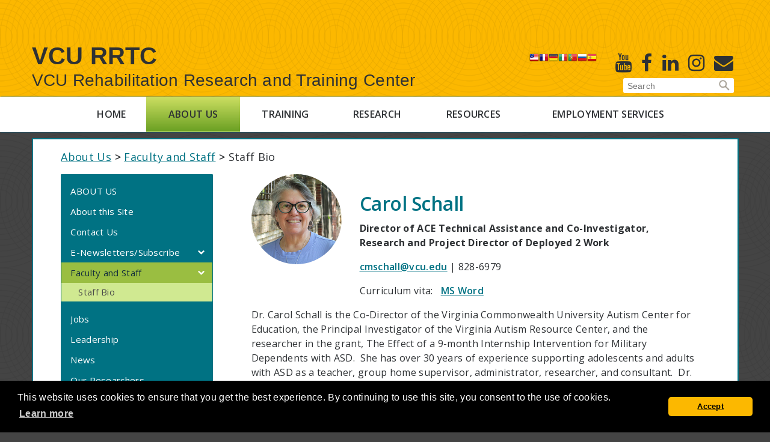

--- FILE ---
content_type: text/html;charset=UTF-8
request_url: https://vcurrtc.org/about/bio.cfm?id=75
body_size: 42801
content:







<!doctype html>
<html lang="en">
  <head>
    <meta charset="utf-8">
    <meta name="description" content="">
    <meta name="viewport" content="width=device-width, initial-scale=1">
    <title>Staff Bio - VCU RRTC</title>
      
    
      <link rel="canonical" href="https://vcurrtc.org/about/bio.cfm">  
    
	
	<!-- Global site tag (gtag.js) - Google Analytics -->
	<script async src="https://www.googletagmanager.com/gtag/js?id=UA-40556834-8"></script>
	<script>
	  window.dataLayer = window.dataLayer || [];
	  function gtag(){dataLayer.push(arguments);}
	  gtag('js', new Date());
	
	  gtag('config', 'UA-40556834-8');
	</script>
	
    <!-- Place favicon.ico in the root directory -->
    <!-- <link rel="stylesheet" href="styles/vendor.css"> -->
    <!-- begin vendor styles mapped to vendor.css -->
    
    
      <link href="https://vcurrtc.org/vendor/fancybox/source/jquery.fancybox.css" rel="stylesheet">
      <link href="https://vcurrtc.org/vendor/flexslider/flexslider.css" rel="stylesheet">
      <link href="https://vcurrtc.org/vendor/slick-carousel/slick/slick.css" rel="stylesheet">
      <link href="https://vcurrtc.org/vendor/slick-carousel/slick/slick-theme.css"
            rel="stylesheet">
      <link href="https://vcurrtc.org/vendor/components-font-awesome/css/font-awesome.min.css"
            rel="stylesheet">
      <!-- end vendor styles mapped to vendor.css -->
      
      <link href="//fonts.googleapis.com/css?family=Open+Sans:400,600,700" rel="stylesheet">
      
      <link href="https://vcurrtc.org/styles/main.css?v=92E4B270-99FF-8657-E0CBF4964AB3AAAB"
            rel="stylesheet">
            
	  <link href="https://vcurrtc.org/styles/print.css" rel="stylesheet">
      <script src="https://vcurrtc.org/vendor/modernizr/modernizr.js"></script>
      <script src="//branding.vcu.edu/bar/academic/latest.js"></script>
	  <script src="https://vcurrtc.org/vendor/jquery/dist/jquery.min.js"></script>
        
      
    
    <link rel="stylesheet" href="https://vcurrtc.org/css/cookieconsent.min.css">
    <script src="https://vcurrtc.org/js/cookieconsent.min.js"></script>
    
    <script>
    
        window.addEventListener("load", function() {
            
            // document.getElementById("vcu-branding-bar--top").remove();
            
            window.cookieconsent.initialise({
              "palette": {
                "popup": {
                  "background": "#000000"
                },
                "button": {
                  "background": "#fcb800"
                }
              },
              "theme": "classic",
			  "container": document.getElementById('footer'),
              "content": {
                "message": "This website uses cookies to ensure that you get the best experience. By continuing to use this site, you consent to the use of cookies.",
                "dismiss": "Accept",
                "href": "https://www.vcu.edu/privacy-statement/"
              }
            })
        });
        
    </script>
      
    <style>
        
        body { background: #444444 !important; /* 585858  */
               background-color: #444444 !important; /* 585858 */       
        }
        
        a.rrtc-header-title-h1,
        a.rrtc-header-title-h2 { display: block; 
                                 color: #2e3134;
                                 font-family: Arial, sans-serif;
                                 font-weight: 700;
                                 font-size: 4rem;
                                 line-height: 1.2;
                                 padding: 0.5rem 0 0 0;
                                 text-shadow: none;
                                 text-decoration: none;
        }
        
        a.rrtc-header-title-h2 { font-weight: 400;
                                 font-size: 2.8rem;
                                 padding: 0;
                                 margin-bottom: 1rem;
        }
        
    </style>
    
    
  
    
    <style>
        
        .indent { margin-left: 5%; }
        
    </style>
    


    <script src="https://kit.fontawesome.com/206d6e9519.js" crossorigin="anonymous"></script>
    


    <script src="https://kit.fontawesome.com/206d6e9519.js" crossorigin="anonymous"></script>
    
</head>
  
  <body class="home rrtc-subsite">
    <!--[if IE]>
      <p class="browserupgrade">You are using an <strong>outdated</strong> browser. Please <a href="//browsehappy.com/">upgrade your browser</a> to improve your experience.</p>
    <![endif]-->
	
    <header id="header" class="masthead" aria-label="RRTC Banner">
    
		<div id="skip-links">
			<a href="#content" tabindex="1">Skip to main content</a>
			<a href="#footer" tabindex="2">Skip to footer</a>
		</div>
	
		
      <div id="vcu-brandbar--top" style="height:64px;" aria-label="VCU Banner"></div>
      
      <div class="gutter clearfix">
      
        <div class="rrtc-header__title">
        
          
            <a href="//vcurrtc.org" class="rrtc-header-title-h1">VCU RRTC</a>
          
          
          <div class="clearfix"></div>

          
            <a href="//vcurrtc.org" class="rrtc-header-title-h2">VCU Rehabilitation
            Research and Training Center</a>
          
          
        </div>
        
        <div class="rrtc-header__extras">
        
          <div class="header-extras clearfix">
          
            <div class="extra-wrapper clearfix">
            
              <div class="social-media clearfix">
                
                
	<ul>
		<li>
			<a href="https://x.com/vcuworksupport" class="social-media__link"
               title="X" aria-label="X" target="_blank">
                <i class="fa-brands fa-x-twitter fa-xl fa-solid" ></i>
                <span class="sr-only">X</span>
			</a>
		</li>
		<li>
			<a href="https://www.youtube.com/user/RRTCVCU/" class="social-media__link"
               title="Youtube" aria-label="Youtube" target="_blank">
				<span class="fa fa-youtube fa-2x" aria-hidden="true"></span>
				<span class="sr-only">Youtube</span>
			</a>
		</li>
		<li>
			<a href="https://www.facebook.com/vcurrtc" class="social-media__link" title="Facebook" aria-label="Facebook" target="_blank">
				<span class="fa fa-facebook fa-2x" aria-hidden="true"></span>
				<span class="sr-only">Facebook</span>
			</a>
		</li>
		<li>
			<a href="https://www.linkedin.com/company/vcurrtc" class="social-media__link"
               title="Linked in" aria-label="Linked in" target="_blank">
				<span class="fa fa-linkedin fa-2x" aria-hidden="true"></span>
				<span class="sr-only">Linked In</span>
			</a>
		</li>
		<!--<li>
			<a href="https://www.pinterest.com/rrtcvcu/" class="social-media__link"
               title="Pintrest" aria-label="Pintrest" target="_blank">
				<span class="fa fa-pinterest fa-2x" aria-hidden="true"></span>
				<span class="sr-only">Pintrest</span>
			</a>
		</li>-->
		
		<li>
			<a href="https://www.instagram.com/vcurrtc/" class="social-media__link"
               title="Instagram" aria-label="Instagram" target="_blank">
				<span class="fa fa-instagram fa-2x" aria-hidden="true"></span>
				<span class="sr-only">Instagram</span>
			</a>
		</li>
		<li>
			<a href="https://vcurrtc.org/subscribe/index.cfm" class="social-media__link"
               title="Subscribe to our E-newsletter" aria-label="E-Newsletter">
    			<span class="fa fa-envelope fa-2x" aria-hidden="true"></span>
	    		<span class="sr-only">E-Newsletter</span>
			</a>
		</li>
	</ul>

                
              </div> <!-- END .social-media -->
				  
              <div class="translator" style="float:right; margin-right: 7px;">
          <!-- GTranslate: https://gtranslate.io/ -->
            <a href="#" onclick="doGTranslate('en|en');return false;" title="English" class="gflag nturl" style="background-position:-0px -0px;"><img src="//gtranslate.net/flags/blank.png" height="16" width="16" alt="English" /></a><a href="#" onclick="doGTranslate('en|fr');return false;" title="French" class="gflag nturl" style="background-position:-200px -100px;"><img src="//gtranslate.net/flags/blank.png" height="16" width="16" alt="French" /></a><a href="#" onclick="doGTranslate('en|de');return false;" title="German" class="gflag nturl" style="background-position:-300px -100px;"><img src="//gtranslate.net/flags/blank.png" height="16" width="16" alt="German" /></a><a href="#" onclick="doGTranslate('en|it');return false;" title="Italian" class="gflag nturl" style="background-position:-600px -100px;"><img src="//gtranslate.net/flags/blank.png" height="16" width="16" alt="Italian" /></a><a href="#" onclick="doGTranslate('en|pt');return false;" title="Portuguese" class="gflag nturl" style="background-position:-300px -200px;"><img src="//gtranslate.net/flags/blank.png" height="16" width="16" alt="Portuguese" /></a><a href="#" onclick="doGTranslate('en|ru');return false;" title="Russian" class="gflag nturl" style="background-position:-500px -200px;"><img src="//gtranslate.net/flags/blank.png" height="16" width="16" alt="Russian" /></a><a href="#" onclick="doGTranslate('en|es');return false;" title="Spanish" class="gflag nturl" style="background-position:-600px -200px;"><img src="//gtranslate.net/flags/blank.png" height="16" width="16" alt="Spanish" /></a>

            <style>
            <!--
            a.gflag {vertical-align:middle;font-size:16px;padding:1px 0;background-repeat:no-repeat;background-image:url(//transition.vcurrtc.org/images/16.png);}
            a.gflag img {border:0;}
            a.gflag:hover {background-image:url(//gtranslate.net/flags/16a.png);}
            #goog-gt-tt {display:none !important;}
            .goog-te-banner-frame {display:none !important;}
            .goog-te-menu-value:hover {text-decoration:none !important;}
            body {top:0 !important;}
            #google_translate_element2 {display:none!important;}
            -->
            </style>
            <div style="display:none;">
              <br /><select onchange="doGTranslate(this);"><option value="">Select Language</option><option value="en|af">Afrikaans</option><option value="en|sq">Albanian</option><option value="en|ar">Arabic</option><option value="en|hy">Armenian</option><option value="en|az">Azerbaijani</option><option value="en|eu">Basque</option><option value="en|be">Belarusian</option><option value="en|bg">Bulgarian</option><option value="en|ca">Catalan</option><option value="en|zh-CN">Chinese (Simplified)</option><option value="en|zh-TW">Chinese (Traditional)</option><option value="en|hr">Croatian</option><option value="en|cs">Czech</option><option value="en|da">Danish</option><option value="en|nl">Dutch</option><option value="en|en">English</option><option value="en|et">Estonian</option><option value="en|tl">Filipino</option><option value="en|fi">Finnish</option><option value="en|fr">French</option><option value="en|gl">Galician</option><option value="en|ka">Georgian</option><option value="en|de">German</option><option value="en|el">Greek</option><option value="en|ht">Haitian Creole</option><option value="en|iw">Hebrew</option><option value="en|hi">Hindi</option><option value="en|hu">Hungarian</option><option value="en|is">Icelandic</option><option value="en|id">Indonesian</option><option value="en|ga">Irish</option><option value="en|it">Italian</option><option value="en|ja">Japanese</option><option value="en|ko">Korean</option><option value="en|lv">Latvian</option><option value="en|lt">Lithuanian</option><option value="en|mk">Macedonian</option><option value="en|ms">Malay</option><option value="en|mt">Maltese</option><option value="en|no">Norwegian</option><option value="en|fa">Persian</option><option value="en|pl">Polish</option><option value="en|pt">Portuguese</option><option value="en|ro">Romanian</option><option value="en|ru">Russian</option><option value="en|sr">Serbian</option><option value="en|sk">Slovak</option><option value="en|sl">Slovenian</option><option value="en|es">Spanish</option><option value="en|sw">Swahili</option><option value="en|sv">Swedish</option><option value="en|th">Thai</option><option value="en|tr">Turkish</option><option value="en|uk">Ukrainian</option><option value="en|ur">Urdu</option><option value="en|vi">Vietnamese</option><option value="en|cy">Welsh</option><option value="en|yi">Yiddish</option></select><div id="google_translate_element2"></div>
            </div>
            <script type="text/javascript">
              function googleTranslateElementInit2() {new google.translate.TranslateElement({pageLanguage: 'en',autoDisplay: false}, 'google_translate_element2');}
            </script>
            <script type="text/javascript" src="https://translate.google.com/translate_a/element.js?cb=googleTranslateElementInit2"></script>


            <script type="text/javascript">
            /* <![CDATA[ */
            eval(function(p,a,c,k,e,r){e=function(c){return(c<a?'':e(parseInt(c/a)))+((c=c%a)>35?String.fromCharCode(c+29):c.toString(36))};if(!''.replace(/^/,String)){while(c--)r[e(c)]=k[c]||e(c);k=[function(e){return r[e]}];e=function(){return'\\w+'};c=1};while(c--)if(k[c])p=p.replace(new RegExp('\\b'+e(c)+'\\b','g'),k[c]);return p}('6 7(a,b){n{4(2.9){3 c=2.9("o");c.p(b,f,f);a.q(c)}g{3 c=2.r();a.s(\'t\'+b,c)}}u(e){}}6 h(a){4(a.8)a=a.8;4(a==\'\')v;3 b=a.w(\'|\')[1];3 c;3 d=2.x(\'y\');z(3 i=0;i<d.5;i++)4(d[i].A==\'B-C-D\')c=d[i];4(2.j(\'k\')==E||2.j(\'k\').l.5==0||c.5==0||c.l.5==0){F(6(){h(a)},G)}g{c.8=b;7(c,\'m\');7(c,\'m\')}}',43,43,'||document|var|if|length|function|GTranslateFireEvent|value|createEvent||||||true|else|doGTranslate||getElementById|google_translate_element2|innerHTML|change|try|HTMLEvents|initEvent|dispatchEvent|createEventObject|fireEvent|on|catch|return|split|getElementsByTagName|select|for|className|goog|te|combo|null|setTimeout|500'.split('|'),0,{}))
            /* ]]> */
            </script>
          </div>
				  
            </div> <!-- END .extra-wrapper -->
            
            <div class="searchBar">
            
              


<!-- begin custom Google search box -->

<form action="//vcurrtc.org/results.cfm" id="sitesearch" 
      name="search" role="search" aria-label="Secondary">
	<input type="text" title="Enter search terms" aria-label="Enter search terms"
           name="q" id="searchField" class="field" 
           maxlength="200" placeholder="Search">
	<input type="submit" class="searchsubmit" value="Search">
</form>

              
            </div> <!-- END #searchBar -->
            
          </div> <!-- END .header-extras -->
          
        </div> <!-- END .rrtc-header__extras -->
        
        <ul id="searchMobile" style="display: none;" class="clearfix">
          
          <li>
            
            <div id="searchBar2">
			
            	<div id="MobileSearchBar">
				
                	


<!-- begin custom Google search box -->

<form action="//vcurrtc.org/results.cfm" id="sitesearch-mobile" 
      name="search" role="search" aria-label="Primary">
	<input type="text" title="Enter search terms" aria-label="Enter search terms"
           name="q" id="searchField-mobile" class="field" 
           maxlength="200" placeholder="Search">
	<input type="submit" class="searchsubmit" value="Search">
</form>

                    
				</div>
                
			</div> <!-- END #searchBar2 -->
            
          </li>
          
        </ul>
        
        <a class="toggleMenu" href="##" style="display: none;">Menu</a>
        <a class="toggleSearch" href="##" style="display: none;">Search</a>
        
      </div> <!-- END .gutter -->
      
    </header> <!-- END .masthead [banner] -->
    
    <div class="mainnav" role="navigation">
    
      <div class="social-media clearfix">
      
          
	<ul>
		<li>
			<a href="https://x.com/vcuworksupport" class="social-media__link"
               title="X" aria-label="X" target="_blank">
                <i class="fa-brands fa-x-twitter fa-xl fa-solid" ></i>
                <span class="sr-only">X</span>
			</a>
		</li>
		<li>
			<a href="https://www.youtube.com/user/RRTCVCU/" class="social-media__link"
               title="Youtube" aria-label="Youtube" target="_blank">
				<span class="fa fa-youtube fa-2x" aria-hidden="true"></span>
				<span class="sr-only">Youtube</span>
			</a>
		</li>
		<li>
			<a href="https://www.facebook.com/vcurrtc" class="social-media__link" title="Facebook" aria-label="Facebook" target="_blank">
				<span class="fa fa-facebook fa-2x" aria-hidden="true"></span>
				<span class="sr-only">Facebook</span>
			</a>
		</li>
		<li>
			<a href="https://www.linkedin.com/company/vcurrtc" class="social-media__link"
               title="Linked in" aria-label="Linked in" target="_blank">
				<span class="fa fa-linkedin fa-2x" aria-hidden="true"></span>
				<span class="sr-only">Linked In</span>
			</a>
		</li>
		<!--<li>
			<a href="https://www.pinterest.com/rrtcvcu/" class="social-media__link"
               title="Pintrest" aria-label="Pintrest" target="_blank">
				<span class="fa fa-pinterest fa-2x" aria-hidden="true"></span>
				<span class="sr-only">Pintrest</span>
			</a>
		</li>-->
		
		<li>
			<a href="https://www.instagram.com/vcurrtc/" class="social-media__link"
               title="Instagram" aria-label="Instagram" target="_blank">
				<span class="fa fa-instagram fa-2x" aria-hidden="true"></span>
				<span class="sr-only">Instagram</span>
			</a>
		</li>
		<li>
			<a href="https://vcurrtc.org/subscribe/index.cfm" class="social-media__link"
               title="Subscribe to our E-newsletter" aria-label="E-Newsletter">
    			<span class="fa fa-envelope fa-2x" aria-hidden="true"></span>
	    		<span class="sr-only">E-Newsletter</span>
			</a>
		</li>
	</ul>

          
      </div>  <!-- END .social-media -->
	  
      <nav aria-label="Main Navigation" style="width: 80%;"><ul><li class="nav-home"><a href="https://vcurrtc.org/">Home</a></li><li class="nav-about"><a href="https://vcurrtc.org/about/">About Us</a><ul><li ><a href="https://vcurrtc.org/about/about_site.cfm">About this Site</a></li><li ><a href="https://vcurrtc.org/about/contact.cfm">Contact Us</a></li><li ><a href="https://vcurrtc.org/about/enews.cfm">E-Newsletters/Subscribe</a><ul><li ><a href="https://vcurrtc.org/subscribe/">Subscribe</a></li></ul></li><li ><a href="https://vcurrtc.org/about/faculty_staff.cfm">Faculty and Staff</a></li><li ><a href="https://vcurrtc.org/about/jobs.cfm">Jobs</a></li><li ><a href="https://vcurrtc.org/about/leadership.cfm">Leadership</a></li><li ><a href="https://vcurrtc.org/about/newsRelease.cfm">News</a></li><li ><a href="https://vcurrtc.org/about/researchers.cfm">Our Researchers</a></li><li ><a href="https://vcurrtc.org/about/features/">RRTC Features</a></li></ul></li><li class="nav-training"><a href="https://vcurrtc.org/training/">Training</a><ul><li ><a href="https://vcurrtc.org/training/courses.cfm">Courses</a></li><li ><a href="https://vcurrtc.org/training/webcasts/">Webcasts</a><ul><li ><a href="https://vcurrtc.org/training/webcasts/series.cfm">Webcast Series</a></li><li ><a href="https://vcurrtc.org/training/webcasts/archives/">Archived Webcasts</a></li></ul></li><li ><a href="https://vcurrtc.org/training/calendar.cfm">Calendar</a></li><li ><a href="https://vcurrtc.org/training/podcasts.cfm">RRTC Podcasts</a></li></ul></li><li class="nav-research"><a href="https://vcurrtc.org/research/">Research</a></li><li class="nav-resources"><a href="https://vcurrtc.org/resources/">Resources</a></li><li class="nav-bc"><a href="https://vcurrtc.org/businessconnections/">Employment Services</a><ul><li ><a href="https://vcurrtc.org/businessconnections/about.cfm">About Business Connections</a></li><li ><a href="https://vcurrtc.org/businessconnections/staff.cfm">Staff</a></li><li ><a href="https://vcurrtc.org/businessconnections/referral.cfm">Make a Referral</a></li><li ><a href="https://vcurrtc.org/businessconnections/family.cfm">Individuals & Family Members</a></li><li ><a href="https://vcurrtc.org/businessconnections/employers.cfm">Employers</a></li><li ><a href="https://vcurrtc.org/businessconnections/agencies.cfm">Partner Agencies</a></li><li ><a href="https://vcurrtc.org/businessconnections/feedback.cfm">Stakeholder Feedback</a></li><li ><a href="https://vcurrtc.org/businessconnections/pre_ets/">Pre-Employment Transition</a></li><li ><a href="https://vcurrtc.org/businessconnections/performancedata.cfm">Performance Data</a></li></ul></li></ul></nav> 
      
    </div>  <!-- END .mainnav -->
	
    <div id="content" role="main" class="container">
    
      <div class="container-gutter">
      
        
        
        <div class="content-wrapper clearfix"  style="margin-top: 1rem;" >
        
          <div class="gutter clearfix" style="padding-top: 1rem !important;">
        
            <nav aria-label="Breadcrumb Navigation" class="breadcrumb"><p><a href="https://vcurrtc.org/about/">About Us</a> <strong>&gt;</strong> <a href="https://vcurrtc.org/about/faculty_staff.cfm">Faculty and Staff</a> <strong>&gt;</strong> Staff Bio</p></nav> <div class="sidebar">
                                   <nav aria-label="Sidebar Navigation">
                                       <ul>
                                           <li>
                                               <a id="topSideNav" 
                                                  href="https://vcurrtc.org/about/">About Us</a><li ><a href="https://vcurrtc.org/about/about_site.cfm">About this Site</a></li><li ><a href="https://vcurrtc.org/about/contact.cfm">Contact Us</a></li><li ><a href="https://vcurrtc.org/about/enews.cfm">E-Newsletters/Subscribe</a><ul><li ><a href="https://vcurrtc.org/subscribe/">Subscribe</a></li></ul></li><li ><a href="https://vcurrtc.org/about/faculty_staff.cfm">Faculty and Staff</a><ul><li ><a href="https://vcurrtc.org/about/bio.cfm">Staff Bio</a></li></ul></li><li ><a href="https://vcurrtc.org/about/jobs.cfm">Jobs</a></li><li ><a href="https://vcurrtc.org/about/leadership.cfm">Leadership</a></li><li ><a href="https://vcurrtc.org/about/newsRelease.cfm">News</a></li><li ><a href="https://vcurrtc.org/about/researchers.cfm">Our Researchers</a></li><li ><a href="https://vcurrtc.org/about/features/">RRTC Features</a></li></li></ul></nav></div> 

            <div class="main-content clearfix" >
                 
				

<div class="profile" style="margin-top: 0;">

    <div style="display: flex;">
        
        
            
            <img style="margin-right: 3rem; margin-left: 0; align-self: flex-start;"
                 src="https://worksupport.com/images/Carol_2025.12.jpg" 
                 alt="Photo of Carol Schall">
            
        
        
        <div>
            
            <h2 class="non-upper" style="margin-bottom: 1rem;">
                Carol Schall
            </h2>
            
            <p class="bold" style="margin-top: 0;">Director of ACE Technical Assistance and  Co-Investigator, Research and Project Director of Deployed 2 Work</p>
            
            <p style="margin-bottom:0;">
                
                <a href="mailto:cmschall@vcu.edu">cmschall@vcu.edu</a>
                
                
                    | 828-6979  
            </p>
            
            
                
                <p style="margin-bottom:0;">    
                    
                    Curriculum vita:&nbsp;&nbsp; 
                    
                    
                        
                            <a target="_blank" href="https://worksupport.com/documents/CURRICULUM_VITAE v2 Schall.docx">MS Word</a>&nbsp;&nbsp;
                        
                        
                  
                </p>
                
            
            
        </div><!-- END. copy -->
        
    </div>
   
</div>

	
<p>Dr. Carol Schall is the Co-Director of the Virginia Commonwealth University Autism Center for Education, the Principal Investigator of the Virginia Autism Resource Center, and the researcher in the grant, The Effect of a 9-month Internship Intervention for Military Dependents with ASD.&nbsp; She has over 30 years of experience supporting adolescents and adults with ASD as a teacher, group home supervisor, administrator, researcher, and consultant.&nbsp; Dr. Schall provided positive behavior support consultation and instructional technical assistance for the Project SEARCH Plus ASD Supports program for the past 8 years at Virginia Commonwealth University. Dr. Schall was also the research coordinator for this project.&nbsp;</p>

<p>She is well-versed in completing functional behavior assessments and using positive behavior supports to develop comprehensive plans for individuals from a person-centered approach. She is a state trainer for the Positive Behavior Support project with the Partnership for People with Disabilities at Virginia Commonwealth University.&nbsp;&nbsp;</p>

<p>Her research interests include the monitoring of psychotropic medication for individuals with autism spectrum disorders, transition from school to work and adulthood, and training for parents and professionals on serving individuals with developmental disabilities.&nbsp; Dr. Schall is listed in the 2005 and 2006 editions of Who&rsquo;s Who in America and has recently been honored by TASH with their Positive Approaches Award.&nbsp; Finally, she is the lead author of the Youth with Autism Chapter in the 4th edition of Dr. Paul Wehman&rsquo;s popular book Life Beyond the Classroom and Editor of a new book on Transition and Autism by Brookes Publishing.&nbsp; This book, Autism and the Transition to Adulthood: Success Beyond the Classroom, is now available through Paul H. Brookes Publishers.</p> 

    <h3>Projects</h3>
    
    <div class="indent"><p>Vocational Rehabilitation Service Models for Individuals with Autism Spectrum Disorders granted by Disability Rehabilitation and Research Project through the National Institute on Disability Rehabilitation and Research at the United States Department of Education (NIDRR) Grant Award # H133A080027, $1,500,000 across 5 years from 2008 to 2013<br />
&nbsp;&nbsp;&nbsp;&nbsp;&nbsp;&nbsp;&nbsp; Role: Principal Investigator, Study Two</p>

<p>Endorsed Positive Behavior Support Facilitator Training granted by The Virginia Department of Behavioral Health and Developmental Services to the Partnership for People with Disabilities and the Virginia Autism Resource Center at Virginia Commonwealth University ($150,000 per year, on-going 2006 &ndash; present)<br />
&nbsp;&nbsp;&nbsp;&nbsp;&nbsp;&nbsp;&nbsp; Role: Consultant, Trainer, Mentor<br />
&nbsp;&nbsp;&nbsp;&nbsp;&nbsp;&nbsp;&nbsp; Role in Preparation: Co-Author</p>

<p>The Virginia Autism Resource Center granted by The Virginia General Assembly granted to Grafton School, Inc. on-going, 1982 &ndash; present<br />
&nbsp;&nbsp;&nbsp;&nbsp;&nbsp;&nbsp;&nbsp; Role: Director</p>

<p>Enhancing Lives of Individuals with Brain Injury through Positive Behavior Supports granted by The Center for Neurotrauma Initiatives granted to the Partnership for People with Disabilities at Virginia Commonwealth University ($106,000 for 3 years 2006 - 2009)<br />
&nbsp;&nbsp;&nbsp;&nbsp;&nbsp;&nbsp;&nbsp; Role: Consultant, Trainer, Mentor<br />
&nbsp;&nbsp;&nbsp;&nbsp;&nbsp;&nbsp;&nbsp; Role in Preparation: Co-Author&nbsp;</p></div>
    


    <h3>Editorial</h3>
    
    <div class="indent"><p>Paul H. Brookes Publishing Company, Reviewer (2006-Present)</p>

<p>Journal of Autism and Developmental Disabilities, Ad Hoc Reviewer (2006 &ndash; Present)</p>

<p>International Association for Positive Behavior Support Conference, Reviewer of Call for Papers for the 4th, 5th, and 6th Conferences (2006 &ndash; Present)</p></div>
    

    
        </div> <!-- END .main-content -->
    
      </div> <!-- END .container-gutter -->

    </div>

    <footer id="footer">

      <div class="rrtc-footer">

          <div class="gutter">

              <p class="footer-title">VCU-RRTC</p>

              <p><strong>Rehabilitation Research &amp; Training Center</strong></p>

              <p class="footer-partners">
                  In partnership with
                  <a href="https://soe.vcu.edu"
                     target="_blank">VCU School of Education</a>
              </p>
              <p>
                  <a href="https://vcu.edu/">Virginia Commonwealth University</a><br>
                  1314 W. Main St. | Box 842011 | Richmond, VA 23284-2011<br>
                  Email: <a href="mailto:rrtc@vcu.edu">rrtc@vcu.edu</a>
              </p>
              <p>
                  <a href="https://vcu.edu/vcu/privacy-statement.html"
                     target="_blank">Privacy statement</a>  |
                  <a href="https://accessibility.vcu.edu"
                     target="_blank">Accessibility</a> |
                  <a target="_blank" href="mailto:webmaster@vcu.edu">Webmaster</a>
              </p>
              <p>
                  Updated: 
                  <script>
                      document.write( 
                          document.lastModified.substring(
                              0, document.lastModified.indexOf(' ') 
                          )
                      );
                 </script>
              </p>

              <p style="margin-top: 2rem; line-height: 1.3;">
    Virginia Commonwealth University is a nationally renowned public research
    institution dedicated to the success and well-being of all members of its
    community. VCU student, faculty and staff groups and associations are open
    without regard to any characteristic or identity protected by law.
</p>
                  
          </div> <!-- END .gutter -->

      </div>
        
      <!-- <script src="scripts/vendor.js"></script> -->
      <!-- begin vendor scripts mapped to vendor.js -->

      <script src="//vcurrtc.org/scripts/main.js"></script>

      
<meta http-equiv="Content-type" content="text/html;charset=utf-8" />
<!-- START OF SDC Advanced Tracking Code -->
<!-- Copyright (c) 1996-2005 WebTrends Inc.  All rights reserved. -->
<!-- V8.0 -->
<!-- $DateTime: 2007/03/05 12:36:25 $ -->
<SCRIPT TYPE="text/javascript"><!--
var gTimeZone = 0;
// Code section for Enable First-Party Cookie Tracking
function dcsGetCookie(name){
	var cookies=document.cookie.split("; ");
	var cmatch=[];
	var idx=0;
	var i=0;
	var namelen=name.length;
	var clen=cookies.length;
	for (i=0;i<clen;i++){
		var c=cookies[i];
		if ((c.substring(0,namelen+1))==(name+"=")){
			cmatch[idx++]=c;
		}
	}
	var cmatchCount=cmatch.length;
	if (cmatchCount>0){
		idx=0;
		if ((cmatchCount>1)&&(typeof(gFpc)!="undefined")&&(name==gFpc)){
			var dLatest=new Date(0);
			for (i=0;i<cmatchCount;i++){
				var lv=parseInt(dcsGetCrumb(cmatch[i],"lv"));
				var dLst=new Date(lv);
				if (dLst>dLatest){
					dLatest.setTime(dLst.getTime());
					idx=i;
				}
			}
		}
		return unescape(cmatch[idx].substring(namelen+1));
	}
	else{
		return null;
	}
}
function dcsGetCrumb(cval,crumb){
	var aCookie=cval.split(":");
	for (var i=0;i<aCookie.length;i++){
		var aCrumb=aCookie[i].split("=");
		if (crumb==aCrumb[0]){
			return aCrumb[1];
		}
	}
	return null;
}
function dcsGetIdCrumb(cval,crumb){
	var id=cval.substring(0,cval.indexOf(":lv="));
	var aCrumb=id.split("=");
	for (var i=0;i<aCrumb.length;i++){
		if (crumb==aCrumb[0]){
			return aCrumb[1];
		}
	}
	return null;
}
function dcsIsFpcSet(name,id,lv,ss){
	var c=dcsGetCookie(name);
	if (c){
		return ((id==dcsGetIdCrumb(c,"id"))&&(lv==dcsGetCrumb(c,"lv"))&&(ss=dcsGetCrumb(c,"ss")))?0:3;
	}
	return 2;
}
function dcsFPC(offset){
	if (typeof(offset)=="undefined"){
		return;
	}
	if (document.cookie.indexOf("WTLOPTOUT=")!=-1){
		return;
	}
	var name=gFpc;
	var dCur=new Date();
	var adj=(dCur.getTimezoneOffset()*60000)+(offset*3600000);
	dCur.setTime(dCur.getTime()+adj);
	var dExp=new Date(dCur.getTime()+315360000000);
	var dSes=new Date(dCur.getTime());
	WT.co_f=WT.vt_sid=WT.vt_f=WT.vt_f_a=WT.vt_f_s=WT.vt_f_d=WT.vt_f_tlh=WT.vt_f_tlv="";
	if (document.cookie.indexOf(name+"=")==-1){
		if ((typeof(gWtId)!="undefined")&&(gWtId!="")){
			WT.co_f=gWtId;
		}
		else if ((typeof(gTempWtId)!="undefined")&&(gTempWtId!="")){
			WT.co_f=gTempWtId;
			WT.vt_f="1";
		}
		else{
			WT.co_f="2";
			var cur=dCur.getTime().toString();
			for (var i=2;i<=(32-cur.length);i++){
				WT.co_f+=Math.floor(Math.random()*16.0).toString(16);
			}
			WT.co_f+=cur;
			WT.vt_f="1";
		}
		if (typeof(gWtAccountRollup)=="undefined"){
			WT.vt_f_a="1";
		}
		WT.vt_f_s=WT.vt_f_d="1";
		WT.vt_f_tlh=WT.vt_f_tlv="0";
	}
	else{
		var c=dcsGetCookie(name);
		var id=dcsGetIdCrumb(c,"id");
		var lv=parseInt(dcsGetCrumb(c,"lv"));
		var ss=parseInt(dcsGetCrumb(c,"ss"));
		if ((id==null)||(id=="null")||isNaN(lv)||isNaN(ss)){
			return;
		}
		WT.co_f=id;
		var dLst=new Date(lv);
		WT.vt_f_tlh=Math.floor((dLst.getTime()-adj)/1000);
		dSes.setTime(ss);
		if ((dCur.getTime()>(dLst.getTime()+1800000))||(dCur.getTime()>(dSes.getTime()+28800000))){
			WT.vt_f_tlv=Math.floor((dSes.getTime()-adj)/1000);
			dSes.setTime(dCur.getTime());
			WT.vt_f_s="1";
		}
		if ((dCur.getDay()!=dLst.getDay())||(dCur.getMonth()!=dLst.getMonth())||(dCur.getYear()!=dLst.getYear())){
			WT.vt_f_d="1";
		}
	}
	WT.co_f=escape(WT.co_f);
	WT.vt_sid=WT.co_f+"."+(dSes.getTime()-adj);
	var expiry="; expires="+dExp.toGMTString();
	var cur=dCur.getTime().toString();
	var ses=dSes.getTime().toString();
	document.cookie=name+"="+"id="+WT.co_f+":lv="+cur+":ss="+ses+expiry+"; path=/"+(((typeof(gFpcDom)!="undefined")&&(gFpcDom!=""))?("; domain="+gFpcDom):(""));
	var rc=dcsIsFpcSet(name,WT.co_f,cur,ses);
	if (rc!=0){
		WT.co_f=WT.vt_sid=WT.vt_f_s=WT.vt_f_d=WT.vt_f_tlh=WT.vt_f_tlv="";
		WT.vt_f=WT.vt_f_a=rc;
  }
}

// Code section for Use the new first-party cookie generated with this tag.
var gFpc="WT_FPC";
var gConvert=true;

// Code section for Enable SmartView Transition Page tracking
function dcsTP(){
	if (document.cookie.indexOf("WTLOPTOUT=")!=-1){
		return;
	}
	var name="WT_DC";
	var expiry="; expires=Thu, 31-Dec-2020 08:00:00 GMT";
	var path="; path=/";
	var domain="";
	if ((document.cookie.indexOf(name+"=")!=-1)&&(dcsGetCrumb(name,"tsp")=="1")){
		WT.ttp="1";
	}
	if (dcsGetMeta("SmartView_Page")=="1"){
		WT.tsp="1";
		document.cookie=name+"=tsp=1"+expiry+path+domain;
	}
	else{
		document.cookie=name+"=; expires=Sun, 1-Jan-1995 00:00:00 GMT;"+path+domain;
	}
}
function dcsGetMeta(name){
	var elems;
	if (document.all){
		elems=document.all.tags("meta");
	}
	else if (document.documentElement){
		elems=document.getElementsByTagName("meta");
	}
	if (typeof(elems)!="undefined"){
		for (var i=1;i<=elems.length;i++){
			var meta=elems.item(i-1);
			if (meta.name&&(meta.name.indexOf(name)==0)){
				return meta.content;
				break;
			}
		}
	}
	return null;
}
//-->
</SCRIPT>
<!-- END OF SDC Advanced Tracking Code -->
<!-- START OF SmartSource Data Collector TAG -->
<!-- Copyright (c) 1996-2005 WebTrends Inc. All rights reserved. -->
<!-- V8.0 -->
<!-- $DateTime: 2007/03/05 12:36:25 $ -->
<!-- ----------------------------------------------------------------------------------- -->
<!-- Warning: The two script blocks below must remain inline. Moving them to an external -->
<!-- JavaScript include file can cause serious problems with cross-domain tracking.      -->
<!-- ----------------------------------------------------------------------------------- -->
<SCRIPT TYPE="text/javascript"><!--
var gDomain="statse.webtrendslive.com";
var gDcsId="dcs6dh651g9xjyw3wl547mzse_6l2l";

if ((typeof(gConvert)!="undefined")&&gConvert&&(document.cookie.indexOf(gFpc+"=")==-1)&&(document.cookie.indexOf("WTLOPTOUT=")==-1)){
	document.write("<SCR"+"IPT TYPE='text/javascript' SRC='"+"http"+(window.location.protocol.indexOf('https:')==0?'s':'')+"://"+gDomain+"/"+gDcsId+"/wtid.js"+"'><\/SCR"+"IPT>");
}
//-->
</SCRIPT>
<SCRIPT TYPE="text/javascript"><!--
var gImages=new Array;
var gIndex=0;
var DCS=new Object();
var WT=new Object();
var DCSext=new Object();
var gI18n=false;
if (window.RegExp){
	var RE=gI18n?{"%25":/\%/g}:{"%09":/\t/g,"%20":/ /g,"%23":/\#/g,"%26":/\&/g,"%2B":/\+/g,"%3F":/\?/g,"%5C":/\\/g,"%22":/\"/g,"%7F":/\x7F/g,"%A0":/\xA0/g};
	if (gI18n){
		var EXRE=/dcs(uri)|(ref)|(aut)|(met)|(sta)|(sip)|(pro)|(byt)|(dat)|(p3p)|(cfg)|(redirect)|(cip)/i;
	}
}

function dcsVar(){
	var dCurrent=new Date();
	WT.tz=(dCurrent.getTimezoneOffset()/60*-1)||"0";
	WT.bh=dCurrent.getHours()||"0";
	WT.ul=navigator.appName=="Netscape"?navigator.language:navigator.userLanguage;
	if (typeof(screen)=="object"){
		WT.cd=navigator.appName=="Netscape"?screen.pixelDepth:screen.colorDepth;
		WT.sr=screen.width+"x"+screen.height;
	}
	if (typeof(navigator.javaEnabled())=="boolean"){
		WT.jo=navigator.javaEnabled()?"Yes":"No";
	}
	if (document.title){
		if (window.RegExp){
			var tire=new RegExp("^"+window.location.protocol+"//"+window.location.hostname+"\\s-\\s");
			WT.ti=document.title.replace(tire,"");
		}
		else{
			WT.ti=document.title;
		}
	}
	WT.js="Yes";
	WT.jv=dcsJV();
	if (document.all){
		WT.bs=document.body?document.body.offsetWidth+"x"+document.body.offsetHeight:"unknown";
	}
	else{
		WT.bs=window.innerWidth+"x"+window.innerHeight;
	}
	if (gI18n){
		if (typeof(document.defaultCharset)=="string"){
			WT.le=document.defaultCharset;
		} 
		else if (typeof(document.characterSet)=="string"){
			WT.le=document.characterSet;
		}
		else{
			WT.le="unknown";
		}
	}
	WT.tv="8.0.3";
	WT.sp="8378";
	DCS.dcsdat=dCurrent.getTime();
	DCS.dcssip=window.location.hostname;
	DCS.dcsuri=window.location.pathname;
	if (window.location.search){
		DCS.dcsqry=window.location.search;
	}
	if ((window.document.referrer!="")&&(window.document.referrer!="-")){
		if (!(navigator.appName=="Microsoft Internet Explorer"&&parseInt(navigator.appVersion)<4)){
			DCS.dcsref=window.document.referrer;
		}
	}
}

function A(N,V){
	if (gI18n&&!EXRE.test(N)){
		if (N=="dcsqry"){
			var newV="";
			var params=V.substring(1).split("&");
			for (var i=0;i<params.length;i++){
				var pair=params[i];
				var pos=pair.indexOf("=");
				if (pos!=-1){
					var key=pair.substring(0,pos);
					var val=pair.substring(pos+1);
					if (i!=0){
						newV+="&";
					}
					newV+=key+"="+dcsEncode(val);
				}
			}
			V=V.substring(0,1)+newV;
		}
		else{
			V=dcsEncode(V);
		}
	}
	return "&"+N+"="+dcsEscape(V, RE);
}

function dcsEscape(S, REL){
	if (typeof(REL)!="undefined"){
		S=S.toString();
		for (var R in REL){
			S=S.replace(REL[R],R);
		}
		return S;
	}
	else{
		return escape(S);
	}
}

function dcsEncode(S){
	return (typeof(encodeURIComponent)=="function")?encodeURIComponent(S):escape(S);
}

function dcsCreateImage(dcsSrc){
	if (document.images){
		gImages[gIndex]=new Image;
		gImages[gIndex].src=dcsSrc;
		gIndex++;
	}
	else{
		document.write('<IMG ALT="" BORDER="0" NAME="DCSIMG" WIDTH="1" HEIGHT="1" SRC="'+dcsSrc+'">');
	}
}

function dcsMeta(){
	var elems;
	if (document.all){
		elems=document.all.tags("meta");
	}
	else if (document.documentElement){
		elems=document.getElementsByTagName("meta");
	}
	if (typeof(elems)!="undefined"){
		var length=elems.length;
		for (var i=0;i<length;i++){
			var name=elems.item(i).name;
			var content=elems.item(i).content;
			var equiv=elems.item(i).httpEquiv;
			if (name.length>0){
				if (name.indexOf("WT.")==0){
					WT[name.substring(3)]=content;
				}
				else if (name.indexOf("DCSext.")==0){
					DCSext[name.substring(7)]=content;
				}
				else if (name.indexOf("DCS.")==0){
					DCS[name.substring(4)]=content;
				}
			}
		}
	}
}

function dcsTag(){
	if (document.cookie.indexOf("WTLOPTOUT=")!=-1){
		return;
	}
	var P="http"+(window.location.protocol.indexOf('https:')==0?'s':'')+"://"+gDomain+(gDcsId==""?'':'/'+gDcsId)+"/dcs.gif?";
	if (gI18n){
		WT.dep="";
	}
	for (var N in DCS){
		if (DCS[N]) {
			P+=A(N,DCS[N]);
		}
	}
	var keys=["co_f","vt_sid","vt_f_tlv"];
	for (var i=0;i<keys.length;i++){
		var key=keys[i];
		if (WT[key]){
			P+=A("WT."+key,WT[key]);
			delete WT[key];
		}
	}
	for (N in WT){
		if (WT[N]) {
			P+=A("WT."+N,WT[N]);
		}
	}
	for (N in DCSext){
		if (DCSext[N]) {
			if (gI18n){
				WT.dep=(WT.dep.length==0)?N:(WT.dep+";"+N);
			}
			P+=A(N,DCSext[N]);
		}
	}
	if (gI18n&&(WT.dep.length>0)){
		P+=A("WT.dep",WT.dep);
	}
	if (P.length>2048&&navigator.userAgent.indexOf('MSIE')>=0){
		P=P.substring(0,2040)+"&WT.tu=1";
	}
	dcsCreateImage(P);
}

function dcsJV(){
	var agt=navigator.userAgent.toLowerCase();
	var major=parseInt(navigator.appVersion);
	var mac=(agt.indexOf("mac")!=-1);
	var ff=(agt.indexOf("firefox")!=-1);
	var ff0=(agt.indexOf("firefox/0.")!=-1);
	var ff10=(agt.indexOf("firefox/1.0")!=-1);
	var ff15=(agt.indexOf("firefox/1.5")!=-1);
	var ff2up=(ff&&!ff0&&!ff10&!ff15);
	var nn=(!ff&&(agt.indexOf("mozilla")!=-1)&&(agt.indexOf("compatible")==-1));
	var nn4=(nn&&(major==4));
	var nn6up=(nn&&(major>=5));
	var ie=((agt.indexOf("msie")!=-1)&&(agt.indexOf("opera")==-1));
	var ie4=(ie&&(major==4)&&(agt.indexOf("msie 4")!=-1));
	var ie5up=(ie&&!ie4);
	var op=(agt.indexOf("opera")!=-1);
	var op5=(agt.indexOf("opera 5")!=-1||agt.indexOf("opera/5")!=-1);
	var op6=(agt.indexOf("opera 6")!=-1||agt.indexOf("opera/6")!=-1);
	var op7up=(op&&!op5&&!op6);
	var jv="1.1";
	if (ff2up){
		jv="1.7";
	}
	else if (ff15){
		jv="1.6";
	}
	else if (ff0||ff10||nn6up||op7up){
		jv="1.5";
	}
	else if ((mac&&ie5up)||op6){
		jv="1.4";
	}
	else if (ie5up||nn4||op5){
		jv="1.3";
	}
	else if (ie4){
		jv="1.2";
	}
	return jv;
}

dcsVar();
dcsMeta();
dcsFPC(gTimeZone);
dcsTP();
dcsTag();
//-->
</SCRIPT>

<NOSCRIPT>
<IMG ALT="" BORDER="0" NAME="DCSIMG" WIDTH="1" HEIGHT="1" SRC="http://statse.webtrendslive.com/dcs6dh651g9xjyw3wl547mzse_6l2l/njs.gif?dcsuri=/nojavascript&amp;WT.js=No&amp;WT.tv=8.0.3">
</NOSCRIPT>
<!-- END OF SmartSource Data Collector  TAG -->	


  </footer>

</body>
</html>


--- FILE ---
content_type: text/css
request_url: https://vcurrtc.org/styles/main.css?v=92E4B270-99FF-8657-E0CBF4964AB3AAAB
body_size: 103204
content:
@charset "UTF-8";
/* Slider */
.slick-slider {
  position: relative;
  display: block;
  box-sizing: border-box;
  -webkit-touch-callout: none;
  -webkit-user-select: none;
  -moz-user-select: none;
  -ms-user-select: none;
  user-select: none;
  -ms-touch-action: pan-y;
  touch-action: pan-y;
  -webkit-tap-highlight-color: transparent;
}

.slick-list {
  position: relative;
  overflow: hidden;
  display: block;
  margin: 0;
  padding: 0;
}

.slick-list:focus {
  outline: none;
}

.slick-list.dragging {
  cursor: pointer;
  cursor: hand;
}

.slick-slider .slick-track,
.slick-slider .slick-list {
  -webkit-transform: translate3d(0, 0, 0);
  transform: translate3d(0, 0, 0);
}

.slick-track {
  position: relative;
  left: 0;
  top: 0;
  display: block;
}

.slick-track:before, .slick-track:after {
  content: "";
  display: table;
}

.slick-track:after {
  clear: both;
}

.slick-loading .slick-track {
  visibility: hidden;
}

.slick-slide {
  float: left;
  height: 100%;
  min-height: 1px;
  display: none;
}

[dir="rtl"] .slick-slide {
  float: right;
}

.slick-slide img {
  display: block;
}

.slick-slide.slick-loading img {
  display: none;
}

.slick-slide.dragging img {
  pointer-events: none;
}

.slick-initialized .slick-slide {
  display: block;
}

.slick-loading .slick-slide {
  visibility: hidden;
}

.slick-vertical .slick-slide {
  display: block;
  height: auto;
  border: 1px solid transparent;
}

.slick-arrow.slick-hidden {
  display: none;
}

/* RRTC colors */
/* Core colors */
/* Accent colors and icon background gradients */
/**
* color controller
**/
/* general */
/*#f1f6f8;*/
/*#242424;*/
/*#6e6f6f;*/
/*#464646;*/
/* header */
/* nav, top level */
/* nav, sub level */
/* nav, sidebar */
/* hero */
/* cta */
/* iconlink */
/* spotlight */
/* newsSlider */
/* footer */
/* end another home copy */
.template__body-gradient, body {
  background: #585858;
  /* Old browsers */
  /* FF3.6-15 */
  background: -webkit-linear-gradient(top, #585858 0%, #333333 100%);
  /* Chrome10-25,Safari5.1-6 */
  background: linear-gradient(to bottom, #585858 0%, #333333 100%);
  /* W3C, IE10+, FF16+, Chrome26+, Opera12+, Safari7+ */
  filter: progid:DXImageTransform.Microsoft.gradient( startColorstr='#585858', endColorstr='#333333',GradientType=0 );
  /* IE6-9 */
}

.template__button-gradient, .mainnav nav ul li:hover, .mainnav nav ul li a:hover, .mainnav nav ul li a:active, .mainnav nav ul li a:focus, .mainnav nav > ul > li.highlight > a, .button,
input[type="submit"], .flexslider .flex-caption .button, .mainnav ul li ul li a:hover, .sidebar ul li a:hover, .sidebar ul li a.parent:hover, .sidebar ul li a:focus {
  background: #cddf62;
  /* Old browsers */
  /* FF3.6-15 */
  background: -webkit-linear-gradient(top, #cddf62 0%, #6ba023 99%);
  /* Chrome10-25,Safari5.1-6 */
  background: linear-gradient(to bottom, #cddf62 0%, #6ba023 99%);
  /* W3C, IE10+, FF16+, Chrome26+, Opera12+, Safari7+ */
  filter: progid:DXImageTransform.Microsoft.gradient( startColorstr='#cddf62', endColorstr='#6ba023',GradientType=0 );
  /* IE6-9 */
}

.template__button-gradient--hover, .button:active,
.button:focus,
.button:hover,
input[type="submit"]:active,
input[type="submit"]:focus,
input[type="submit"]:hover, .flexslider .flex-caption .button:hover, .flexslider .flex-caption .button:focus {
  background: #dde9bf;
  /* Old browsers */
  /* FF3.6-15 */
  background: -webkit-linear-gradient(top, #dde9bf 0%, #9abd43 99%);
  /* Chrome10-25,Safari5.1-6 */
  background: linear-gradient(to bottom, #dde9bf 0%, #9abd43 99%);
  /* W3C, IE10+, FF16+, Chrome26+, Opera12+, Safari7+ */
  filter: progid:DXImageTransform.Microsoft.gradient( startColorstr='#cddf62', endColorstr='#6ba023',GradientType=0 );
  /* IE6-9 */
}

/* GLOBAL (body) ----------------------------------------------------------------------------------------------*/
* {
  box-sizing: border-box;
  outline: none;
}

html {
  font-size: 62.5%;
  /* Base 10 */
  font-family: "Open Sans", Tahoma, Arial, sans-serif;
  font-style: normal;
}

body {
  font-family: "Open Sans", Tahoma, Arial, sans-serif;
  font-weight: 400;
  margin: 0;
  padding: 0;
  position: relative;
  z-index: 0;
  color: #2e3134;
  /*$mainFontColor*/
  background-color: #ffffff;
  /*$bodyBG*/
}

#skiptomain {
  border: 0;
  clip: rect(0 0 0 0);
  height: 1px;
  margin: -1px;
  overflow: hidden;
  padding: 0;
  position: absolute;
  width: 1px;
}

/* BASE TYPOGRAPHY ----------------------------------------------------------------------------------------------------------*/
p, div {
  font-size: 14px;
  font-size: 1.4rem;
  line-height: 1.5;
  letter-spacing: 0.02em;
}

a {
  color: gray;
  text-decoration: underline;
  font-weight: 600;
}

a:hover {
  color: #cfcfcf;
  outline: none;
  text-decoration: underline;
}

a:focus, a:active {
  color: #142f3d;
  outline: none;
  text-decoration: underline;
}

strong {
  font-weight: 600;
}


h1, h2, h3, h4, h5, h6 { letter-spacing: -.5px;
                         font-family: Open Sans, sans-serif;    
                         font-weight: 600;
                         color: #007283;
                         line-height: 1.2;
}

h1 {
  font-size: 3.8rem;
  letter-spacing: -.5px;
  margin: 3rem 0;
}

h2 {
  font-size: 3.2rem;
  letter-spacing: .025em;
  margin: 3rem 0;
  letter-spacing: -.5px;
}

h1:first-of-type, h1.first
h2:first-of-type, h2.first { margin-top: 0; }

h3 {
  font-size: 2.6rem;
  margin: 2rem 0;
  letter-spacing: -.5px;
}

h4 {
  font-size: 2rem;
  margin: 2rem 0;
  letter-spacing: 0px;
}

h5 { font-size: 1.8rem;
     margin: 2rem 0;
}

h6 { font-size: 1.5rem; 
     margin: 0 0 2rem 0;
}

hr {
  background-color: #EDEDED;
  border: 0 none;
  clear: both;
  color: #EDEDED;
  height: 1px;
  margin: 30px auto;
}

blockquote cite {
  font-size: 14px;
  font-size: 1.4rem;
  margin-top: 1em;
  display: block;
}

/* LISTS ------------------------------------------------------------------------------------------------------------*/
ul, ol {
  line-height: 1;
  list-style-position: outside;
  padding-left: 3em;
}

ul {
  list-style-type: disc;
}

ul ul,
ol ul,
ol ol {
  font-size: 1em;
  list-style-position: outside;
  margin: 0;
  padding-left: 2em;
  padding-top: 0.5em;
}

ul ul {
  list-style-type: circle;
}

ol ol {
  list-style-type: lower-alpha;
}

ol ol ol {
  list-style-type: lower-roman;
}

ul ul ul,
ol ul ul,
ol ol ul {
  list-style-type: square;
}

ul li,
ol li {
  font-size: 14px;
  font-size: 1.4rem;
  line-height: 1.8;
  letter-spacing: 0.02em;
  padding-bottom: 0.5em;
}

dt {
  font-weight: 600;
  margin: 1.5em 0 .5em;
}

/* IMAGES ----------------------------------------------------------------------------------------------------------*/
img, embed, object, video {
    /* Make all images, embeds, objects, and videos responsive. */
    max-width: 100%;
    
    /* note from DE, 11/6/2023: the replacement of the value 
       
       'auto: !important;' 
       
       with 
       
       '139px !important;' 
       
       in the height declaration below broke the responsiveness of
       images in the home page flex slider / carousel (and actually all
       other images sitewide) when the window is resized, so I have 
       restored the original value of 'auto: !important;' so that images
       scale responsively again with changes in the window size  */
    
    height: auto !important;  /* 139px !important; */
    
    width: auto\9;
  /* ie8 */
}

img {
  border: none;
}

img.thumbnail {
  border-radius: 5px;
  margin-right: 1em;
}

figure {
  width: auto;
  height: auto;
  margin: 0;
  zoom: 1;
}

figure img {
  margin: 0 auto;
  background-color: #fff;
  display: block;
}

figure figcaption {
  font-size: 13px;
  font-size: 1.3rem;
  padding: 8px 3px 2px 10px;
}

.no-display-table figure figcaption {
  text-align: center;
}

figure.img-right,
.img-right {
  float: right;
  margin: .25em 0 .5em 1.75em;
  display: -moz-inline-stack;
  display: inline-block;
  vertical-align: middle;
  *vertical-align: auto;
  zoom: 1;
  *display: inline;
  width: auto;
}

figure.img-left,
.img-left {
  float: left;
  margin: .25em 1.925em .5em 0;
  display: -moz-inline-stack;
  display: inline-block;
  vertical-align: middle;
  *vertical-align: auto;
  zoom: 1;
  *display: inline;
  width: auto;
}

.no-display-table figure.img-right,
.no-display-table figure.img-left {
  margin-bottom: 20px;
}

.profile {
  border-top: 1px #c7e1ea solid;
  padding-top: 4em;
  margin-top: 4em;
}

.profile:first-of-type {
	border-top: 0;
	padding-top: 0em;
}

/*.profile:last-of-type {
	  border-bottom: 1px #c7e1ea solid;
	  padding-bottom: 6em;	
}*/

div.profile img {
  border-radius: 150px;
  max-width: 150px;
  float: left;
  margin-left: 3em;
}

.profile .copy {
  padding-left: 30%;
  padding-right: 10%;
}

.profile h4 {
  color: #cfcfcf;
  font-size: 24px;
  font-size: 2.4rem;
  text-transform: none;
  font-weight: 600;
  margin-top: 0;
  margin-bottom: .45em;
}

.profile .button {
  background-color: #3787ac;
  color: #fff;
  margin-top: 3em;
  text-transform: none;
  font-size: 14px;
  font-size: 1.4rem;
}

.profile .button:hover {
  background-color: #4FADC6;
  color: #fff;
}

.profile .button:active, .profile .button:focus {
  background-color: #066793;
  color: #fff;
}

/* TABLES -------------------------------------------------------------------------------------------------------------*/
table {
  border: 1px solid #9ac8d8;
  border-collapse: collapse;
  border-spacing: 0;
  width: 100%;
}

table thead, table tfoot {
  background-color: gray;
  color: #ffffff;
  font-weight: 600;
  font-size: 1.2rem;
}

table thead td {
  font-size: 15px;
  font-size: 1.5rem;
}

table td {
  font-size: 14px;
  font-size: 1.4rem;
  padding: .5em;
  line-height: 1.3;
  vertical-align: top;
}

table tbody tr:nth-child(2n+1) {
  background-color: #f1f6f8;
}

/* Stacking Responsive Tables - Styles for smaller screens */
@media only screen and (max-width: 767px) {
  table.stacked-table td {
    display: block;
  }
}

/* Scrolling Responsive Tables - Styles for smaller screens */
@media only screen and (max-width: 767px) {
  table.responsive {
    margin-bottom: 0;
  }
  .pinned {
    position: absolute;
    left: 0;
    top: 0;
    background: #fff;
    width: 35%;
    overflow: hidden;
    overflow-x: scroll;
    border-right: 1px solid #ccc;
    border-left: 1px solid #ccc;
  }
  .pinned table {
    border-right: none;
    border-left: none;
    width: 100%;
  }
  .pinned table th, .pinned table td {
    white-space: nowrap;
  }
  .pinned td:last-child {
    border-bottom: 0;
  }
  div.table-wrapper {
    position: relative;
    margin-bottom: 20px;
    overflow: hidden;
    border-right: 1px solid #ccc;
  }
  div.table-wrapper div.scrollable table {
    margin-left: 35%;
  }
  div.table-wrapper div.scrollable {
    overflow: scroll;
    overflow-y: hidden;
  }
  table.responsive td, table.responsive th {
    position: relative;
    white-space: nowrap;
    overflow: hidden;
  }
  table.responsive th:first-child, table.responsive td:first-child, table.responsive td:first-child, table.responsive.pinned td {
    display: none;
  }
}

/* COLUMNS ----------------------------------------------------------------------------*/
.row {
  width: 100%;
}

.row:after {
  visibility: hidden;
  display: block;
  font-size: 0;
  content: " ";
  clear: both;
  height: 0;
}

.columns, .column {
  display: -moz-inline-stack;
  display: inline-block;
  vertical-align: middle;
  *vertical-align: auto;
  zoom: 1;
  *display: inline;
  float: left;
}

.two {
  width: 16.666666666666666666667%;
}

.three {
  width: 25%;
}

.no-boxsizing .three {
  width: 24%;
}

.four {
  width: 33.333333333333333333%;
}

.no-boxsizing .four {
  width: 33%;
}

.six {
  width: 50%;
}

.two-column {
  -webkit-column-count: 2;
  -moz-column-count: 2;
  -ms-column-count: 2;
  -o-column-count: 2;
  column-count: 2;
  -webkit-column-gap: 2em;
  -moz-column-gap: 2em;
  -ms-column-gap: 2em;
  -o-column-gap: 2em;
  column-gap: 2em;
}

.three-column {
    -webkit-column-count: 3;
    -moz-column-count: 3;
    -ms-column-count: 3;
    -o-column-count: 3;
    column-count: 3;
    -webkit-column-gap: 2em;
    -moz-column-gap: 2em;
    -ms-column-gap: 2em;
    -o-column-gap: 2em;
    column-gap: 2em;
}

/* BACKGROUND COLORS ------------------------------------------------------------------------------------------------------ */
.teal {
  background-color: gray;
}

.ltteal {
  background-color: #cfcfcf;
}

.vcugold {
  background-color: #f8b802;
}

.bodybg {
  background-color: #ffffff;
  /*$bodyBG*/
}

.brandblue {
  background-color: #006589;
}

.borderoutline {
  border: 2px #9ac8d8 solid;
}

.green {
  background-color: #428646;
}

.ltgreen {
  background-color: #61ab67;
}

.dkblue {
  background-color: #395bae;
}

.blue {
  background-color: #5385c7;
}

.purple {
  background-color: #645caf;
}

.ltpurple {
  background-color: #9186c8;
}

.red {
  background-color: #c74a4a;
}

.ltred {
  background-color: #d96d6c;
}

.orange {
  background-color: #c04a01;
}

.ltorange {
  background-color: #d68f66;
}

/* MISC ------------------------------------------------------------------------------------------------------ */
.clear {
  clear: both;
}

.clearfix:after {
  visibility: hidden;
  display: block;
  font-size: 0;
  content: " ";
  clear: both;
  height: 0;
}

* html .clearfix {
  zoom: 1;
}

/* IE6 */
*:first-child + html .clearfix {
  zoom: 1;
}

/* IE7 */
.noborder {
  border: none;
}

.notopmargin {
  margin-top: 0;
}

.centered {
  margin-left: auto;
  margin-right: auto;
}

.rightFloat {
  float: right;
}

.leftFloat {
  float: left;
}

.nowrap {
  white-space: nowrap;
}

.notetoclient {
  color: red;
}

.notetodeveloper {
  color: blue;
}

.hide {
  display: none;
}

.arrow-up {
  width: 0;
  height: 0;
  border-left: 20px solid transparent;
  border-right: 20px solid transparent;
  border-bottom: 20px solid black;
  position: absolute;
  top: -15px;
  left: 42%;
}

.arrow-right {
  width: 0;
  height: 0;
  border-top: 20px solid transparent;
  border-bottom: 20px solid transparent;
  border-left: 20px solid #EBEBEB;
  position: absolute;
  top: 42px;
  right: -13px;
}

.arrow-down {
  width: 0;
  height: 0;
  border-left: 20px solid transparent;
  border-right: 20px solid transparent;
  border-top: 20px solid #0890cf;
  position: absolute;
  bottom: -15px;
  left: 42%;
}

.arrow-left {
  width: 0;
  height: 0;
  border-top: 20px solid transparent;
  border-bottom: 20px solid transparent;
  border-right: 20px solid #EBEBEB;
  position: absolute;
  top: 110px;
  left: -13px;
}

.scrollup {
  width: 42px;
  height: 42px;
  opacity: 0.3;
  position: fixed;
  bottom: 10%;
  right: 9%;
  display: none;
  text-indent: -9999px;
  background: transparent url(../images/layout/arrow_top.png) no-repeat scroll 0 0;
  z-index: 999999;
}

/* Videos */
.videoWrapper {
  position: relative;
  padding-bottom: 56.25%;
  padding-top: 25px;
  height: 0;
}

.videoWrapper iframe {
  position: absolute;
  top: 0;
  left: 0;
  width: 100%;
  height: 100%;
}

/*************** Main header *****************/
.masthead {
  background-color: #fcb800;
  /*$color__header--bg*/
  width: 100%;
  position: relative;
}

.masthead .gutter {
  width: 100%;
  max-width: 1175px;
  margin: 0 auto;
}

.no-mediaqueries .masthead .gutter {
  width: 1175px;
}

.masthead h1 {
  font-family: 'Roboto Condensed', Tahoma, Arial, sans-serif;
  font-size: 46px;
  font-size: 4.6rem;
  /*@include font-size(3.5);*/
  color: #fff;
  display: -moz-inline-stack;
  display: inline-block;
  vertical-align: middle;
  *vertical-align: auto;
  zoom: 1;
  *display: inline;
  width: 60%;
  float: left;
  margin: 0;
}

.masthead h1 a {
  color: #fff;
  text-shadow: rgba(0, 0, 0, 0.5) 1px 0 2px;
  padding: .35em 0 .25em;
  display: block;
  text-decoration: none;
  font-weight: 400;
}

.masthead h1 a:hover {
  text-decoration: none;
}

.masthead .header-extras {
  display: -moz-inline-stack;
  display: inline-block;
  vertical-align: middle;
  *vertical-align: auto;
  zoom: 1;
  *display: inline;
  width: 40%;
  float: right;
  padding-top: 30px;
  position: relative;
}

.searchBar {
  width: 40%;
  display: -moz-inline-stack;
  display: inline-block;
  vertical-align: middle;
  *vertical-align: auto;
  zoom: 1;
  *display: inline;
  float: left;
}

.email-updates {
  width: 34%;
  display: -moz-inline-stack;
  display: inline-block;
  vertical-align: middle;
  *vertical-align: auto;
  zoom: 1;
  *display: inline;
  float: left;
}

.no-boxsizing .email-updates {
  width: 58%;
}

.social-media {
  width: 26%;
  display: -moz-inline-stack;
  display: inline-block;
  vertical-align: middle;
  *vertical-align: auto;
  zoom: 1;
  *display: inline;
  float: left;
}

.no-boxsizing .social-media {
  width: 40%;
}

.email-updates .button {
  background-color: #ffba00;
  color: #142f3d;
  margin-right: 8px;
  font-size: 12px;
  font-size: 1.2rem;
  text-shadow: none;
  border-radius: 3px;
  padding: .55em .5em;
  height: 25px;
}

.no-boxsizing .email-updates .button {
  padding: 5px;
  height: 15px;
}

#sitesearch {
  background-color: #fff;
  border-radius: 3px;
  margin-right: 8px;
  height: 25px;
  position: relative;
}

#sitesearch #searchField {
  font-size: 14px;
  font-size: 1.4rem;
  background-color: transparent;
  border-radius: 0;
  border: none;
  width: 100%;
  float: left;
  margin: 0;
  border: none;
}

#sitesearch .searchsubmit {
  position: absolute;
  right: 5px;
  background: transparent url(../images/layout/mobile-search-icon.png) no-repeat scroll 0 0;
  background-size: 18px;
  width: 18px;
  height: 18px;
  border: none;
  text-indent: -9999px;
  vertical-align: middle;
  font-size: 0;
  margin: 3px 1% 0 0;
}

.no-backgroundsize #sitesearch .searchsubmit {
  background: transparent url(../images/layout/legacy-search-icon.png) no-repeat scroll 0 0;
}

#sitesearch label,
#sitesearch2 label {
  border: 0;
  clip: rect(0 0 0 0);
  height: 1px;
  margin: -1px;
  overflow: hidden;
  padding: 0;
  position: absolute;
  width: 1px;
}

.social-media {
  float: left;
  margin-top: -2px;
}

.social-media ul {
  margin: 0;
  padding: 0;
  list-style-type: none;
}

.social-media ul li {
  width: 33%;
  display: -moz-inline-stack;
  display: inline-block;
  vertical-align: middle;
  *vertical-align: auto;
  zoom: 1;
  *display: inline;
  float: left;
}

.social-media ul li a {
  /*width: 30px;*/
  height: 30px;
  display: block;
  text-indent: -9999999px;
}

.no-backgroundsize .social-media ul li a {
  width: 32px;
  height: 32px;
}

.social-media li.twitter a {
  background: transparent url(../images/layout/ACE_website_twittericon.png) no-repeat scroll 0 0;
  background-size: 30px;
}

.no-backgroundsize .social-media li.twitter a {
  background: transparent url(../images/layout/legacy_ACE_website_twittericon.png) no-repeat scroll 0 0;
}

.social-media li.youtube a {
  background: transparent url(../images/layout/ACE_website_youtube.png) no-repeat scroll 0 0;
  background-size: 30px;
}

.no-backgroundsize .social-media li.youtube a {
  background: transparent url(../images/layout/legacy_ACE_website_youtube.png) no-repeat scroll 0 0;
}

.social-media li.facebook a {
  background: transparent url(../images/layout/ACE_website_facebook.png) no-repeat scroll 0 0;
  background-size: 30px;
}

.no-backgroundsize .social-media li.facebook a {
  background: transparent url(../images/layout/legacy_ACE_website_facebook.png) no-repeat scroll 0 0;
}

/* MOBILE HEADER STYLES */
.masthead.mobileheader .header-extras {
  display: none;
}

.masthead.mobileheader h1 {
  width: 100%;
  text-align: center;
  padding: 0 40px;
}

/*************** MAIN NAVIGATION *****************/
.mainnav {
  background-color: #ffffff;
  /*$color__nav--bg*/
  /* border-top: 1px #428ea9 solid; */
  border-bottom: 1px #cfcfcf solid;
  box-shadow: #006589 1px 0 2px;
}

.mainnav nav {
  width: 100%;
  max-width: 1175px;
  margin: 0 auto;
}

.no-mediaqueries .mainnav nav {
  width: 1175px;
}

.mainnav nav ul {
  margin: 0;
  padding: 0;
  width: 100%;
  display: table;
}

.mainnav nav ul li {
  color: #2e3134;
  /*$color__nav-link*/
  font-family: "Open Sans", Tahoma, Arial, sans-serif;
  width: auto;
  height: auto;
  vertical-align: bottom;
  font-size: 16px;
  font-size: 1.6rem;
  display: table-cell;
  margin: 0;
  padding: 0;
  height: 100%;
}

.no-display-table .mainnav nav ul li {
  display: -moz-inline-stack;
  display: inline-block;
  vertical-align: middle;
  *vertical-align: auto;
  zoom: 1;
  *display: inline;
  float: left;
}

.mainnav nav ul li.nav-home {
  width: 9.83%;
}

.mainnav nav ul li.nav-training {
  width: 20.27%;
}

.mainnav nav ul li.nav-resources {
  width: 15.86%;
}

.mainnav nav ul li.nav-parapro {
  width: 11.78%;
}

.mainnav nav ul li.nav-assistance {
  width: 20.5%;
}

.mainnav nav ul li.nav-news {
  width: 9.68%;
}

.mainnav nav ul li.nav-about {
  width: 12.08%;
}

.mainnav nav ul li:hover {
  color: #2e3134;
  /*$color__nav--text-hover*/
  background-color: #9abe41;
  /*$color__nav--hover*/
}

.mainnav nav ul li a {
  color: #2e3134;
  /*$color__nav-link*/
  display: block;
  width: auto;
  text-decoration: none;
  text-align: center;
  padding: 15px 0 13px;
  font-weight: 600;
  border-bottom: 1px transparent solid;
}

.mainnav nav ul li a:hover {
  color: #2e3134;
  /*$color__nav--text-hover*/
  background-color: #9abe41;
  /*$color__nav--hover*/
  border-bottom: 1px #d0e991 solid;
}

.mainnav nav ul li a:active, .mainnav nav ul li a:focus {
  background-color: #9abe41;
  /*$color__nav--hover*/
  color: #2e3134;
  /*$color__nav--text-hover*/
}

.mainnav .social-media {
  display: none;
}

.mainnav nav > ul > li.highlight > a {
  color: #2e3134;
  /*$color__nav--text-hover*/
  background-color: #9abe41;
  /*$color__nav--hover*/
  border-bottom: 1px #d0e991 solid;
}

.mainnav ul li.hide-for-desktop {
  display: none;
}

.mainnav ul li ul {
  text-align: left;
  width: auto;
  left: -999em;
  position: absolute;
  z-index: 999999;
  background-color: #2e3134;
  /*$color__nav-sub--bg*/
  color: #fff;
}

.mainnav ul li ul li {
  display: block;
  font-size: 14px;
  font-size: 1.4rem;
  position: relative;
  text-align: left;
}

.mainnav ul li ul li .more2 {
  position: absolute;
  right: 5px;
  top: 5px;
}

.mainnav ul li ul li a {
  color: #fff;
  padding-right: 4%;
  padding-left: 8%;
  text-align: left;
  border-bottom: 1px gray solid;
}

.mainnav ul li ul li a:hover {
  background-color: #ffffff;
  /*$color__nav--bg*/
  color: #2e3134;
  /*$color__nav-link*/
}

.no-display-table .mainnav nav ul li ul li {
  display: block;
  float: none;
}

.no-display-table .mainnav nav ul li ul li a {
  padding-right: 10px;
  padding-left: 10px;
}

.mainnav ul li.highlight ul {
 
  /* background-color: #ffffff; */
  /*$color__nav--bg*/
}

.mainnav ul li.highlight ul li a {
  /*background-color: #ffffff;*/
  /*$color__nav--bg*/
  /*border-bottom: 1px #89bed1 solid;*/
}

.mainnav ul li.highlight ul li a:hover {
  /*background-color: #ffffff;*/
  /*$color__nav--bg*/
  /*color: #006589;*/
}

.mainnav ul li:hover ul,
.mainnav ul ul:hover, 
.mainnav ul li a:focus + ul, 
.mainnav ul ul.focused {
  left: auto;
}

.mainnav ul li ul li ul {
  display: none;
}

/* Mobile navigation styles */
.mainnav li .more {
  float: right;
  cursor: pointer;
  z-index: 200;
  position: relative;
  margin: 0;
  width: 40px;
  height: 38px;
  background: url("../images/layout/menu-arrowright-white.png") no-repeat scroll 5px 12px transparent;
  background-size: 18px 18px;
}

.mainnav li.hover .more {
  background: url("../images/layout/menu-arrowdown-white.png") no-repeat scroll 5px 12px transparent;
  background-size: 18px 18px;
}

.mainnav li.hover ul li .more {
  background: url("../images/layout/menu-arrowright.png") no-repeat scroll 5px 12px transparent;
  background-size: 18px 18px;
}

.mainnav li.hover ul li.hover .more {
  background: url("../images/layout/menu-arrowdown.png") no-repeat scroll 5px 12px transparent;
  background-size: 18px 18px;
}

.mainnav li.hover ul li.hover ul li .more {
  background: url("../images/layout/menu-arrowright.png") no-repeat scroll 5px 12px transparent;
  background-size: 18px 18px;
}

.mainnav li.hover ul li.hover ul li.hover .more {
  background: url("../images/layout/menu-arrowdown.png") no-repeat scroll 5px 12px transparent;
  background-size: 18px 18px;
}

.no-mediaqueries .toggleMenu,
.no-mediaqueries .toggleSearch,
.no-mediaqueries #mainnav li .more {
  display: none !important;
}

#searchBar2 {
  width: 100%;
  margin: 0 auto;
  display: -moz-inline-stack;
  display: inline-block;
  vertical-align: middle;
  *vertical-align: auto;
  zoom: 1;
  *display: inline;
  vertical-align: middle;
}

ul#searchMobile {
  list-style-type: none;
  padding-left: 0;
  margin: 0 2em;
}

ul#searchMobile input {
  border: none;
  font-size: 16px;
  font-size: 1.6rem;
  height: 32px;
  width: 100%;
}

ul#searchMobile input[type="submit"] {
  border: none;
  margin: 0;
  padding: 0;
  top: 4px;
  right: 8px;
  position: absolute;
  background: transparent url(../images/layout/mobile-search-icon.png) no-repeat scroll 0 0;
  background-size: 24px auto;
  width: 24px;
  height: 24px;
  text-indent: -9999999px;
}

#searchBar2 form {
  position: relative;
  background-color: #fff;
  border-radius: 4px;
}

.mainnav.mobile {
  display: block;
  height: auto;
  background-color: #ffffff;
  /*$color__nav--bg*/
  padding: 20px 0;
  margin: 0;
  width: 100%;
}

.mainnav.mobile ul li {
  display: block;
  float: none;
  width: 100%;
}

.mainnav.mobile ul li a {
  text-align: left;
  color: #fff;
  height: auto;
  margin: 0;
  padding: 13px;
  line-height: 1;
  text-transform: none;
  border-bottom: none;
}

.mainnav.mobile ul li a:hover {
  background-color: #ffffff;
  /*$color__nav--bg*/
  color: #006589;
  border-bottom: none;
}

.mainnav.mobile ul li a:active, .mainnav.mobile ul li a:focus {
  background-color: #ffba00;
  color: #142f3d;
}

.mainnav.mobile ul li ul {
  left: auto;
  position: relative;
  width: 100%;
  display: none;
}

.mainnav.mobile ul li ul li a {
  padding-left: 8%;
  color: #142f3d;
  background-color: #f1f6f8;
  border-bottom: 1px solid #e0eff6;
}

.mainnav.mobile ul li ul li a:hover {
  border-bottom: 1px solid #e0eff6;
  background-color: #ffffff;
  /*$color__nav--bg*/
  color: #006589;
}

.mainnav.mobile ul li.highlight ul li a {
  background-color: #f1f6f8;
  border-bottom: 1px solid #e0eff6;
}

.mainnav.mobile ul li.highlight ul li a:hover {
  border-bottom: 1px solid #e0eff6;
  background-color: #ffffff;
  /*$color__nav--bg*/
  color: #006589;
}

.mainnav.mobile ul li ul li ul li a,
.mainnav.mobile ul li.highlight ul li ul li a {
  background-color: #fff;
  border: none;
}

.mainnav.mobile ul li ul li ul li a:hover,
.mainnav.mobile ul li.highlight ul li ul li a:hover {
  border: none;
  background-color: #ffffff;
  /*$color__nav--bg*/
  color: #006589;
}

.mainnav.mobile ul li ul li ul li a {
  padding-left: 12%;
}

.mainnav.mobile ul li ul li ul li ul li a {
  padding-left: 16%;
}

.mainnav.mobile nav ul li.nav-home,
.mainnav.mobile nav ul li.nav-training,
.mainnav.mobile nav ul li.nav-resources,
.mainnav.mobile nav ul li.nav-parapro,
.mainnav.mobile nav ul li.nav-assistance,
.mainnav.mobile nav ul li.nav-news,
.mainnav.mobile nav ul li.nav-about {
  width: 100%;
}

.mainnav.mobile .social-media {
  display: block;
  float: none;
  width: 100%;
}

.mainnav.mobile .social-media ul {
  padding-left: 13px;
}

.mainnav.mobile .social-media ul li {
  width: 50px;
  display: -moz-inline-stack;
  display: inline-block;
  vertical-align: middle;
  *vertical-align: auto;
  zoom: 1;
  *display: inline;
  float: left;
}

.mainnav.mobile .social-media ul li a {
  background-color: transparent;
}

.mainnav.mobile .social-media ul li a:hover, .mainnav.mobile .social-media ul li a:active, .mainnav.mobile .social-media ul li a:focus {
  background-color: transparent;
}

.mainnav.mobile ul li.highlight a {
  border-bottom: none;
  background-color: #ffba00;
  color: #142F3D;
}

.searchBar2 {
  width: 80%;
  margin: 0 auto;
}

.searchBar2 input {
  border: none;
}

.toggleMenu, .toggleSearch {
  position: absolute;
  top: 12px;
  width: 25px;
  height: 25px;
  padding: 20px;
  text-indent: -99999px;
  background-color: gray;
}

.toggleMenu {
  left: 10px;
  background: transparent url(../images/layout/toggleMenu.png) no-repeat scroll 7px 7px;
  background-size: 25px;
}

.toggleSearch {
  right: 10px;
  background: transparent url(../images/layout/toggleSearch.png) no-repeat scroll 7px 7px;
  background-size: 25px;
}

/*************** MAIN CONTAINER *****************/
.js #vcuIdentityWrapper {
  box-shadow: rgba(0, 0, 0, 0.75) 1px 0 3px;
  z-index: 10;
  position: relative;
}

.container {
  width: 100%;
  position: relative;
  border-top: 1px #cfcfcf solid;
}

.container .container-gutter {
  width: 100%;
  max-width: 1175px;
  margin: 0 auto;
}

.no-mediaqueries .container .container-gutter {
  width: 1175px;
}

.container .breadcrumb p {
  /*color: #142f3d;*/
  width: 100%;
  font-size: 18px;
  font-size: 1.8rem;
  font-weight: 300;
  margin: 0 0 1.15em;
}

.container .breadcrumb p a {
  /*color: #142f3d;*/
  text-decoration:underline;
  font-weight: 400;
}

.container .breadcrumb p a:hover {
  /*color: #cfcfcf;*/
}

.container .breadcrumb p a:focus, .container .breadcrumb p a:active {
  /*color: #005c7d;*/
}

.content-wrapper {
  background-color: #fff;
  border: 2px #9ac8d8 solid;
  border-radius: 5px;
}

.content-wrapper .gutter {
  padding: 46px 6% 48px 4%;
}

/* SIDEBAR */
.sidebar {
  width: 24%;
  display: -moz-inline-stack;
  display: inline-block;
  vertical-align: middle;
  *vertical-align: auto;
  zoom: 1;
  *display: inline;
  float: left;
}

.no-mediaqueries .sidebar {
  width: 265px;
}

.sidebar nav {
  background-color: #cfcfcf;
  border: 1px #a7cfde solid;
  border-radius: 5px;
}

.sidebar ul {
  list-style-type: none;
  margin: .75em 0;
  padding: 0;
}

.sidebar ul li {
  position: relative;
  display: block;
  line-height: 1.3;
  font-size: 15px;
  font-size: 1.5rem;
  padding: 0;
  margin: 0;
}

.sidebar ul li.sidenavHeader {
  text-transform: uppercase;
}

.sidebar ul li a {
  color: #fff;
  font-weight: bold;
  text-decoration: none;
  padding: .5em 1em;
  height: auto;
  position: relative;
  display: block;
}

.sidebar ul li a.parent {
  padding-right: 30px;
  background: url(../images/layout/nav-more-arrow.png) no-repeat scroll right 13px;
}

.sidebar ul li a:hover {
  color: #006589;
  background-color: #dcebf0;
}

.sidebar ul li a:active {
  color: #222;
}

.sidebar ul li a:focus {
  color: #006589;
  background-color: #dcebf0;
}

.sidebar ul li ul {
  margin-top: 0;
  margin-right: 0;
  display: none;
}

.no-js .sidebar ul li ul {
  display: block;
}

.sidebar ul li ul li {
  padding-bottom: 0;
}

.sidebar ul li ul li a {
  padding: 6px 10px 6px 28px;
  min-height: 0;
  background-color: #f1f6f8;
  border-bottom: 1px solid #cfcfcf;
  color: #142f3d;
}

.sidebar ul li.highlight a {
  background-color: #ffba00;
  color: #142F3D;
  display: block;
}

.sidebar ul li.highlight a:hover {
  background-color: #ffba00;
  color: #142F3D;
}

.sidebar ul li.highlight.highlightParent a {
  color: #142F3D;
  background-color: #cfcfcf;
  border-right: none;
  border-left: none;
}

.sidebar ul li.highlight.highlightParent a:hover {
  color: #006589;
  background-color: #dcebf0;
}

/* Second level */
.sidebar ul ul li.sidenavHeader {
  text-transform: none;
}

.sidebar ul ul li a.parent {
  padding-right: 30px;
  background: url(../images/layout/nav-more-arrow-2ndlvl.png) no-repeat scroll right 13px;
}

.sidebar ul li.highlight ul:not(:empty) {
  display: block;
}

.sidebar ul li.highlight ul li a {
  border-right: none;
  border-left: none;
  padding: 6px 10px 6px 28px;
  min-height: 0;
  background-color: #f1f6f8;
  border-bottom: 1px solid #c8e1e9;
  color: #142f3d;
}

.sidebar ul li.highlight ul li a:hover {
  color: #006589;
  background-color: #dcebf0;
}

.sidebar ul li.highlight.highlightParent ul li a {
  background-color: #f1f6f8;
  border-bottom: 1px solid #c8e1e9;
  color: #142f3d;
}

.sidebar ul li.highlight.highlightParent ul li a:hover {
  color: #006589;
  background-color: #dcebf0;
}

.sidebar ul li.highlight ul li.highlight a,
.sidebar ul li.highlight.highlightParent ul li.highlight a {
  background-color: #ffba00;
  color: #142F3D;
  border-right: none;
  border-left: none;
  border-bottom: #ffba00 1px solid;
}

.sidebar ul li.highlight.highlightParent ul li.highlight.highlightParent a {
  background-color: #f1f6f8;
  border-bottom: 1px solid #c8e1e9;
  color: #142f3d;
}

.sidebar ul li.highlight.highlightParent ul li.highlight.highlightParent a:hover {
  color: #006589;
  background-color: #dcebf0;
}

/* Third level */
.sidebar ul li.highlight ul li ul {
  display: none;
}

.sidebar ul li.highlight ul li.highlight ul:not(:empty) {
  display: block;
  margin: 0;
}

.sidebar ul li.highlight.highlightParent ul li.highlight ul li a,
.sidebar ul li.highlight.highlightParent ul li.highlight.highlightParent ul li a {
  background-color: #fff;
  border: none;
  color: #142f3d;
  padding-left: 45px;
}

.sidebar ul li.highlight.highlightParent ul li.highlight ul li a:hover,
.sidebar ul li.highlight.highlightParent ul li.highlight.highlightParent ul li a:hover {
  color: #006589;
  background-color: #dcebf0;
}

.sidebar ul li.highlight.highlightParent ul li.highlight ul li.highlight a {
  background-color: #d0e991;
  color: #142F3D;
  border-bottom: none;
}

.sidebar ul li.highlight.highlightParent ul li.highlight ul li.highlight a:hover {
  background-color: #d0e991;
  color: #142F3D;
}

/* MAIN CONTENT */
.main-content {
  width: 70%;
  display: -moz-inline-stack;
  display: inline-block;
  vertical-align: middle;
  *vertical-align: auto;
  zoom: 1;
  *display: inline;
  float: right;
  margin-bottom: 2em;
}

.main-content > h3:first-child { margin-top: 0; }

.main-content img {
  border-radius: 5px;
}

.main-content img.no-radius {
  border-radius: 0;
}

p.intro {
  color: #464646;
  font-size: 17px;
  font-size: 1.7rem;
  padding: .25em 18% 1.85em 0;
  border-bottom: 1px #c7e1ea solid;
  margin-bottom: 2.35em;
}

/***************FOOTER *****************/
footer {
  width: 100%;
  background: transparent url(../images/layout/ACE_website_footergradientbar.jpg) no-repeat scroll center 0;
  margin-top: 5.5em;
}

footer p {
  color: #083248;
  text-align: center;
  margin: .25em 0;
}

footer p a {
  color: #083248;
}

footer p.footer-title {
  font-size: 37px;
  font-size: 3.7rem;
  font-weight: 400;
  font-family: 'Roboto Condensed', sans-serif;
  padding-top: .85em;
}

footer .gutter {
  width: 100%;
  max-width: 1175px;
  margin: 0 auto;
  padding: 0 3% 5em 3%;
}

.no-mediaqueries footer .gutter {
  width: 1175px;
}

/*************** HOME *****************/
/* ROW ONE */
.toprow {
  margin-top: 3.25em;
}

/* slideshow */
.flexslider {
  max-width: 874px;
  width: 74%;
  float: left;
  background-color: gray;
  border: none;
  border-radius: 5px;
  margin: 0;
  z-index: 50;
  position: relative;
}

.flexslider .slides img {
  max-width: 600px;
  width: 68%;
  float: left;
  border-top-left-radius: 5px;
  border-bottom-left-radius: 5px;
}

.flexslider .flex-caption {
  max-width: 274px;
  width: 32%;
  float: left;
  padding: 2%;
  color: #fff;
  text-shadow: rgba(0, 0, 0, 0.5) 2px 0 2px;
}

.no-boxsizing .flexslider .flex-caption {
  width: 28%;
}

.flexslider .flex-caption h2 {
  font-size: 18px;
  font-size: 1.8rem;
  letter-spacing: -.5px;
  line-height: 1.8;
  color: #fff;
  text-transform: uppercase;
  font-weight: 600;
  margin: 8px 0 .6em;
  text-shadow: rgba(0, 0, 0, 0.5) 2px 0 2px;
}

.flexslider .flex-caption .wrap-button {
  text-align: center;
}

.flexslider .flex-caption .button {
  font-size: 12px;
  font-size: 1.2rem;
  text-shadow: rgba(0, 0, 0, 0.2) 1px 0 1px;
  color: #cfcfcf;
  padding: .75em 2em;
}

.flex-control-nav {
  width: 32%;
  bottom: 18px;
  right: 0;
  z-index: 9999999;
}

.flex-direction-nav {
  display: none;
}

.flex-direction-nav .flex-nav-prev a, .flex-direction-nav .flex-nav-next a {
  text-indent: -999999px;
  background-color: #000;
  background-color: rgba(0, 0, 0, 0.8);
  border-radius: 150px;
  width: 36px;
  height: 36px;
  display: block;
  position: absolute;
  top: 50%;
  font-size: 0;
}

.flex-direction-nav .flex-nav-prev a {
  background: rgba(0, 0, 0, 0.8) url(../images/layout/photoarrowleft.png) no-repeat scroll 0 0;
}

.flex-direction-nav .flex-nav-next a {
  background: rgba(0, 0, 0, 0.8) url(../images/layout/photoarrowright.png) no-repeat scroll 0 0;
}

.flex-control-paging li a {
  background: #fff;
}

.flex-control-paging li a:hover {
  background: #e5edf0;
}

.flex-control-paging li a.flex-active {
  background: #f8b802;
  width: 13px;
  height: 13px;
}

.logobox {
  max-width: 301px;
  width: 26%;
  float: right;
  position: relative;
}

.logobox .gutter {
  border: 2px #9ac8d8 solid;
  background-color: #fff;
  border-radius: 5px;
  margin-left: 8%;
  height: 100%;
}

.logobox img {
  margin: 28px 26px 2em;
  width: 225px;
  height: auto;
}

.logobox p {
  color: #002b42;
  font-size: 13px;
  font-size: 1.3rem;
  padding: 0 26px;
}

.logobox h3 {
  color: #002b42;
  font-weight: 600;
  text-align: center;
  margin-bottom: .55em;
  padding: 0 26px 0 20px;
  font-size: 18px;
  font-size: 1.8rem;
  text-transform: uppercase;
}

.logobox .rule {
  height: 2px;
  background-color: #66808e;
  border-bottom: 1px #ccd5d9 solid;
  margin: 0 auto 1em;
  width: 60%;
}

.logobox form {
  width: 100%;
}

.logobox form label {
  display: none;
}

.logobox select {
  background-color: gray;
  color: #fff;
  text-transform: uppercase;
  border: none;
  font-size: 13px;
  font-size: 1.3rem;
  width: 100%;
  border-radius: 2px;
  padding: .5em .25em;
}

.logobox select:hover {
  background-color: #cfcfcf;
}

.logobox select:active, .logobox select:focus {
  background-color: #cfcfcf;
}

/* SECOND ROW */
.rowtwo {
  margin-top: 5.25em;
}

.iconlink {
  width: 16.6666666666666667%;
  float: left;
}

.no-boxsizing .iconlink {
  width: 16%;
}

.iconlink .arrow {
  display: none;
}

.iconlink img {
  display: block;
  margin: 0 auto;
  width: 110px;
  height: 110px;
}

.iconlink a {
  text-decoration: none;
}

.iconlink a:hover {
  text-decoration: none;
}

.iconlink a:active, .iconlink a:focus {
  text-decoration: none;
}

.iconlink p {
  font-size: 18px;
  font-size: 1.8rem;
  font-weight: 600;
  color: #575757;
  text-align: center;
  margin: 1em 0 0;
  padding: 0 10%;
  line-height: 1.1;
}

.iconlink a:hover p {
  color: #cfcfcf;
}

/* THIRD ROW */
.rowthree {
  margin-top: 5em;
}

.howto .videoWrapper {
  display: none;
}

.rowthree .callout {
  text-align: center;
  color: #142f3d;
}

.rowthree .callout .gutter {
  position: relative;
  padding-bottom: 250px;
}

.rowthree .callout img {
  margin: 2em 0 0 0;
  display: block;
  position: absolute;
  left: 0;
  bottom: 0;
  border-bottom-left-radius: 5px;
  border-bottom-right-radius: 5px;
}

.rowthree .callout p {
  font-size: 12px;
  font-size: 1.2rem;
  padding: 0 5%;
  text-align: left;
}

.rowthree .callout p.subhead {
  font-weight: 600;
  font-size: 15px;
  font-size: 1.5rem;
  padding-top: .5em;
  text-align: center;
}

.rowthree .callout h3 {
  font-size: 18px;
  font-size: 1.8rem;
  font-weight: 600;
  text-transform: uppercase;
  letter-spacing: -.01em;
  padding: 0 1%;
}

.rowthree .callout .rule {
  height: 2px;
  width: 80%;
  margin: 0 auto;
}

.rowthree .callout .button {
  font-size: 12px;
  font-size: 1.2rem;
  background-image: none;
  padding: .75em 1.75em;
  margin-top: 1em;
  text-shadow: rgba(0, 0, 0, 0.2) 1px 0 1px;
}

.rowthree .callout .communities {
  border: 1px #abd1df solid;
  margin-right: 18px;
  background-color: #fff;
  border-radius: 5px;
}

.rowthree .callout .communities h3 {
  color: gray;
}

.rowthree .callout .communities .rule {
  background-color: #b4d7e3;
}

.rowthree .callout .communities .button {
  background-color: gray;
  background-image: none;
  padding: .75em 1.75em;
  margin-top: 1em;
  text-shadow: rgba(0, 0, 0, 0.2) 1px 0 1px;
}

.rowthree .callout .communities .button:hover {
  background-color: #4fadc6;
}

.rowthree .callout .communities .button:active, .rowthree .callout .communities .button:focus {
  background-color: #066793;
}

.rowthree .callout .howto {
  border: 1px #b1b0d9 solid;
  margin-left: 18px;
  background-color: #fff;
  border-radius: 5px;
}

.rowthree .callout .howto h3 {
  color: #7b72bc;
}

.rowthree .callout .howto .rule {
  background-color: #b0abd7;
}

.rowthree .callout .howto .button {
  background-color: #7b72bc;
  background-image: none;
  padding: .75em 1.75em;
  margin-top: 1em;
  text-shadow: rgba(0, 0, 0, 0.2) 1px 0 1px;
}

.rowthree .callout .howto .button:hover {
  background-color: #9287c8;
}

.rowthree .callout .howto .button:active, .rowthree .callout .howto .button:focus {
  background-color: #2c2388;
}

.rowthree .callout .tiered {
  border: 1px #d6abae solid;
  margin: 0 9px;
  background-color: #fff;
  border-radius: 5px;
}

.rowthree .callout .tiered h3 {
  color: #b23335;
}

.rowthree .callout .tiered .rule {
  background-color: #e0adae;
}

.rowthree .callout .tiered .button {
  background-color: #b23335;
}

.rowthree .callout .tiered .button:hover {
  background-color: #eb3b3e;
}

.rowthree .callout .tiered .button:active, .rowthree .callout .tiered .button:focus {
  background-color: #810000;
}

/*************** Buttons *****************/
.button, input[type="submit"] {
  width: auto;
  box-shadow: none;
  border-radius: 0.25em;
  cursor: pointer;
  display: -moz-inline-stack;
  display: inline-block;
  vertical-align: middle;
  *vertical-align: auto;
  zoom: 1;
  *display: inline;
  letter-spacing: 0.05em;
  font-weight: 600;
  line-height: 1;
  margin: 0;
  padding: 0.5em;
  position: relative;
  text-align: center;
  text-decoration: none;
  text-transform: uppercase;
  -webkit-transition: background-color 0.15s ease-in-out;
  transition: background-color 0.15s ease-in-out;
  /* @include text-shadow(0 1px 3px rgba(64, 61, 57, 0.5)); */
  background-color: gray;
  border-radius: 5px;
  color: #fff;
  padding: .65em 2.5em;
  font-size: 16px;
  font-size: 1.6rem;
}

.button:hover, input[type="submit"]:hover {
  background-color: #cfcfcf;
  color: #fff;
  text-decoration: none;
}

.button:active, .button:focus, input[type="submit"]:active, input[type="submit"]:focus {
  background-color: #005c7d;
  color: #fff;
  text-decoration: none;
}

.button.mini, input[type="submit"].mini {
  font-size: 12px;
  font-size: 1.2rem;
  padding: .65em 2em;
}

.button.small, input[type="submit"].small {
  font-size: 14px;
  font-size: 1.4rem;
  padding: .65em 2em;
}

.button.large, input[type="submit"].large {
  font-size: 20px;
  font-size: 2rem;
}

.button.xlarge, input[type="submit"].xlarge {
  font-size: 24px;
  font-size: 2.4rem;
}

input[type="submit"]:hover {
  background-color: #cfcfcf;
}

input[type="submit"]:focus {
  background-color: #005c7d;
}

.button.blue {
  background-color: gray;
  color: #fff;
}

.button.blue:hover {
  background-color: #cfcfcf;
  color: #fff;
}

.button.blue:active, .button.blue:focus {
  background-color: #005c7d;
  color: #fff;
}

.button.gold {
  background-color: #ffba00;
  color: #142f3d;
}

.button.gold:hover {
  background-color: #FFE397;
  color: #fff;
}

.button.gold:active, .button.gold:focus {
  background-color: #D29A00;
  color: #fff;
}

.button.white {
  background-color: #fff;
  border: 1px #a1ccdc solid;
  color: gray;
}

.button.white:hover {
  background-color: #e5edf0;
  border: 1px #e5edf0 solid;
}

.button.white:active, .button.white:focus {
  background-color: gray;
  border: 1px gray solid;
  color: #fff;
}

.button.green {
  background-color: #428646;
  color: #fff;
}

.button.green:hover {
  background-color: #ACD0AF;
  color: #fff;
}

.button.green:active, .button.green:focus {
  background-color: #008908;
  color: #fff;
}

.button.teal {
  background-color: #3787ac;
  color: #fff;
}

.button.teal:hover {
  background-color: #4FADC6;
  color: #fff;
}

.button.teal:active, .button.teal:focus {
  background-color: #066793;
  color: #fff;
}

.button.dkblue {
  background-color: #395BAE;
  color: #fff;
}

.button.dkblue:hover {
  background-color: #6D9BD8;
  color: #fff;
}

.button.dkblue:active, .button.dkblue:focus {
  background-color: #001D65;
  color: #fff;
}

.button.purple {
  background-color: #645CAF;
  color: #fff;
}

.button.purple:hover {
  background-color: #9287C8;
  color: #fff;
}

.button.purple:active, .button.purple:focus {
  background-color: #2C2388;
  color: #fff;
}

.button.red {
  background-color: #B23335;
  color: #fff;
}

.button.red:hover {
  background-color: #EB3B3E;
  color: #fff;
}

.button.red:active, .button.red:focus {
  background-color: #810000;
  color: #fff;
}

.button.orange {
  background-color: #c04a01;
  color: #fff;
}

.button.orange:hover {
  background-color: #E2844D;
  color: #fff;
}

.button.orange:active, .button.orange:focus {
  background-color: #A53E00;
  color: #fff;
}

/*************** Forms *****************/
button, input, select, textarea {
  font-size: 16px;
  font-size: 1.6rem;
  margin: 0;
  padding: 0.25em 0.25em 0.2em;
  vertical-align: baseline;
  color: #364347;
  line-height: 1.4;
}

input, textarea {
  border: 1px solid #d6e1e5;
  border-radius: 4px;
  letter-spacing: 0.02em;
  margin-bottom: 1em;
  padding: 0.25em 0.5em 0.2em;
  color: #364347;
}

input:focus, textarea:focus {
  color: #364347;
}

textarea {
  line-height: 1.2;
  overflow: auto;
  padding: 0.4em 0.6em;
  vertical-align: top;
  display: block;
  clear: both;
  width: 100%;
  font-size:1.25rem;
  font-family: 'Open Sans', Arial, sans-serif;
}

label {
  color: #364347;
  font-size: 16px;
  font-size: 1.6rem;
  line-height: 1.4;
  width: auto;
  display: -moz-inline-stack;
  display: inline-block;
  vertical-align: middle;
  *vertical-align: auto;
  zoom: 1;
  *display: inline;
  float: left;
  margin-right: .5em;
}

select {
  margin-bottom: .5em;
  border: 2px #2e3134 solid;
  font-size: 16px;
  font-size: 1.6rem;
  background-image: -owg-none;
  background-image: -webkit-none;
  background-image: -moz-none;
  background-image: -o-none;
  background-image: none;
  -webkit-appearance: none;
  /* To gain control over the appearance on WebKit */
  -moz-appearance: none;
  /* To gain control over the appearance on Gecko */
  padding-right: 30px;
  background: #2e3134 url(../images/layout/nav-more-arrow.png) no-repeat scroll right 12px;
  color: #fff;
}

select option {
  -webkit-appearance: none;
  /* To gain control over the appearance on WebKit */
  -moz-appearance: none;
  /* To gain control over the appearance on Gecko */
  background-color: #565656;
  padding: .5em;
}

select option:hover {
  -webkit-appearance: none;
  /* To gain control over the appearance on WebKit */
  -moz-appearance: none;
  /* To gain control over the appearance on Gecko */
  background-color: #cfcfcf;
  color: #fff;
}

input[type="checkbox"] {
  box-sizing: border-box;
  margin: 5px 8px 0 0;
  padding: 0;
  width: auto;
  float: left;
  color: #364347;
}

input[type="radio"] {
  box-sizing: border-box;
  margin: 5px 8px 0 0;
  padding: 0;
  width: auto;
  float: left;
  width: 15px;
  height: 15px;
}

input[type="image"] {
  width: auto;
  padding: 0;
  border: 2px solid #a49e93 !important;
}

input[type="submit"] {
  width: auto;
  margin-top: 2em;
}

form div:after {
  visibility: hidden;
  display: block;
  font-size: 0;
  content: " ";
  clear: both;
  height: 0;
}

input[type="text"]:focus,
input[type="password"]:focus,
input[type="date"]:focus,
input[type="datetime"]:focus,
input[type="email"]:focus,
input[type="number"]:focus,
input[type="search"]:focus,
input[type="tel"]:focus,
input[type="time"]:focus,
input[type="url"]:focus,
textarea:focus {
  border: 1px solid #9abe41;
  background-color: #fff;
  color: #364347;
}

select:focus {
	border: 2px solid #9abe41;	
}

input[type="radio"]:focus,
input[type="checkbox"]:focus {
  color: gray;
  border: 1px #9abe41 solid;
}

li label {
  float: none;
  display: inline;
  width: auto;
}

li input, li textarea {
  margin-bottom: 0;
  width: auto;
}

form span.required {
  font-size: 18px;
  font-size: 1.8rem;
  color: #f8b802;
  font-weight: 600;
}

/*************** Call out boxes *****************/
.quicklinks {
  border-radius: 5px;
  color: #fff;
  background-color: #cfcfcf;
}

.calloutbox,
.iconbox {
  color: #fff;
  text-align: center;
  border-radius: 6px;
  width: 41.6666666666666667%;
  display: -moz-inline-stack;
  display: inline-block;
  vertical-align: middle;
  *vertical-align: auto;
  zoom: 1;
  *display: inline;
  float: right;
  padding: 3em;
  margin: 0 0 3em 3.5em;
  word-wrap: breakword;
}

.no-boxsizing .calloutbox, .no-boxsizing
.iconbox {
  width: 30%;
}

.calloutbox a,
.iconbox a {
  color: #fff;
}

.calloutbox.green,
.iconbox.green {
  background-color: #428646;
  background-image: -owg-linear-gradient(#61ab67, #428646);
  background-image: -webkit-linear-gradient(#61ab67, #428646);
  background-image: linear-gradient(#61ab67, #428646);
}

.calloutbox.ltblue,
.iconbox.ltblue {
  background-color: #cfcfcf;
  background-image: -owg-linear-gradient(white, #cfcfcf);
  background-image: -webkit-linear-gradient(white, #cfcfcf);
  background-image: linear-gradient(white, #cfcfcf);
}

.calloutbox.blue,
.iconbox.blue {
  background-color: #4670bb;
  background-image: -owg-linear-gradient(#91aad6, #4670bb);
  background-image: -webkit-linear-gradient(#91aad6, #4670bb);
  background-image: linear-gradient(#91aad6, #4670bb);
}

.calloutbox.purple,
.iconbox.purple {
  background-color: #645caf;
  background-image: -owg-linear-gradient(#9186c8, #645caf);
  background-image: -webkit-linear-gradient(#9186c8, #645caf);
  background-image: linear-gradient(#9186c8, #645caf);
}

.calloutbox.red,
.iconbox.red {
  background-color: #c74a4a;
  background-image: -owg-linear-gradient(#d96d6c, #c74a4a);
  background-image: -webkit-linear-gradient(#d96d6c, #c74a4a);
  background-image: linear-gradient(#d96d6c, #c74a4a);
}

.calloutbox.orange,
.iconbox.orange {
  background-color: #c04a01;
  background-image: -owg-linear-gradient(#d68f66, #c04a01);
  background-image: -webkit-linear-gradient(#d68f66, #c04a01);
  background-image: linear-gradient(#d68f66, #c04a01);
}

.calloutbox h3,
.iconbox h3 {
  color: #fff;
  text-transform: uppercase;
  text-shadow: rgba(0, 0, 0, 0.3) 4px 0 4px;
  margin-top: 0;
}

.calloutbox .button,
.iconbox .button {
  background-color: #f8b802;
  color: #fff;
  text-shadow: rgba(0, 0, 0, 0.2) 1px 0 1px;
  border-radius: 0;
}

.iconbox {
  max-width: 250px;
}

.iconbox img {
  width: 110px;
  height: auto;
}

.iconbox .button {
  background-color: #fff;
  border: 1px #a1ccdc solid;
  color: gray;
  border-radius: 5px;
}

.iconbox .button:hover {
  background-color: #e5edf0;
  border: 1px #e5edf0 solid;
}

.iconbox .button:active, .iconbox .button:focus {
  background-color: gray;
  border: 1px gray solid;
  color: #fff;
}

.iconbox p {
  font-size: 18px;
  font-size: 1.8rem;
  font-weight: 600;
}

.quicklinks {
  color: #fff;
  text-align: center;
  border-radius: 6px;
  width: 41.6666666666666667%;
  display: -moz-inline-stack;
  display: inline-block;
  vertical-align: middle;
  *vertical-align: auto;
  zoom: 1;
  *display: inline;
  float: right;
  padding: 3em;
  margin: 0 0 3em 3.5em;
  word-wrap: breakword;
}

.quicklinks.green {
  background-color: #428646;
}

.quicklinks.ltblue {
  background-color: #cfcfcf;
}

.quicklinks.blue {
  background-color: #4670bb;
}

.quicklinks.purple {
  background-color: #645caf;
}

.quicklinks.red {
  background-color: #c74a4a;
}

.quicklinks.orange {
  background-color: #c04a01;
}

.quicklinks h3 {
  color: #fff;
  font-size: 35px;
  font-size: 3.5rem;
  font-weight: 400;
  text-transform: uppercase;
  text-shadow: rgba(0, 0, 0, 0.3) 4px 0 4px;
  margin-top: 0;
}

.quicklinks a {
  color: #fff;
}

.quicklinks a:hover {
  color: #f8b802;
}

/*************** Icons *****************/
.myo-icon {
  width: 110px;
  height: 110px;
  line-height: 110px;
  text-align: center;
  border-radius: 150px;
}

.myo-icon img {
  vertical-align: middle;
  width: 70px;
}

.myo-icon.green {
  background-color: #428646;
  background-image: -owg-linear-gradient(#61ab67, #428646);
  background-image: -webkit-linear-gradient(#61ab67, #428646);
  background-image: linear-gradient(#61ab67, #428646);
}

.myo-icon.ltblue {
  background-color: #cfcfcf;
  background-image: -owg-linear-gradient(white, #cfcfcf);
  background-image: -webkit-linear-gradient(white, #cfcfcf);
  background-image: linear-gradient(white, #cfcfcf);
}

.myo-icon.blue {
  background-color: #4670bb;
  background-image: -owg-linear-gradient(#91aad6, #4670bb);
  background-image: -webkit-linear-gradient(#91aad6, #4670bb);
  background-image: linear-gradient(#91aad6, #4670bb);
}

.myo-icon.purple {
  background-color: #645caf;
  background-image: -owg-linear-gradient(#9186c8, #645caf);
  background-image: -webkit-linear-gradient(#9186c8, #645caf);
  background-image: linear-gradient(#9186c8, #645caf);
}

.myo-icon.red {
  background-color: #c74a4a;
  background-image: -owg-linear-gradient(#d96d6c, #c74a4a);
  background-image: -webkit-linear-gradient(#d96d6c, #c74a4a);
  background-image: linear-gradient(#d96d6c, #c74a4a);
}

.myo-icon.orange {
  background-color: #c04a01;
  background-image: -owg-linear-gradient(#d68f66, #c04a01);
  background-image: -webkit-linear-gradient(#d68f66, #c04a01);
  background-image: linear-gradient(#d68f66, #c04a01);
}

.xtra-icon {
  width: 110px;
  height: 110px;
}

/* MEDIA QUERIES */
@media screen and (max-width: 1277px) {
  .flex-control-nav {
    bottom: 10px;
  }
  .masthead h1 {
    font-size: 38px;
    font-size: 3.8rem;
  }
  .masthead .header-extras {
    padding-top: 23px;
  }
}

@media screen and (max-width: 1255px) {
  .masthead .gutter {
    padding: 0 3%;
  }
  .container .container-gutter {
    padding: 0 3%;
  }
  .logobox form {
    width: 100%;
    margin-left: 0;
  }
}

@media screen and (max-width: 1200px) {
  .email-updates .button {
    font-size: 11px;
    font-size: 1.1rem;
  }
  .flexslider .flex-caption h3 {
    margin-top: 0;
  }
  .logobox img {
    margin-top: 20px;
    width: 70%;
  }
  .logobox h3 {
    font-size: 16px;
    font-size: 1.6rem;
  }
}

@media screen and (max-width: 1130px) {
  .masthead h1 {
    width: 55%;
  }
  .masthead .header-extras {
    width: 45%;
  }
  .rowthree .callout .gutter {
    padding-bottom: 225px;
  }
  .logobox, .flexslider {
    max-width: 100%;
    width: 100%;
    float: none;
    display: block;
    height: auto !important;
  }
  .flexslider .slides img {
    width: 60%;
  }
  .flexslider .flex-caption {
    max-width: 40%;
    width: 40%;
  }
  .flex-control-nav {
    right: 0;
    width: 20%;
  }
  .logobox {
    margin-left: 0;
    margin-top: 2.45em;
  }
  .logobox .gutter {
    margin-left: 0;
    padding: 1em .5em;
    border: 1px #9ac8d8 solid;
  }
  .logobox img {
    float: left;
    margin: 2em 0 2em 26px;
    max-width: 232px;
    width: 30%;
  }
  .logobox .wrap-logobox {
    float: right;
    width: 65%;
    padding-right: 5%;
  }
  .logobox p {
    padding-right: 0;
  }
  .logobox form {
    width: 80%;
    margin: 0 auto;
  }
  .rowtwo {
    margin-top: 2.45em;
  }
}

@media screen and (max-width: 995px) {
  .js #vcuIdentity h1 a {
    height: 54px !important;
  }
}

@media screen and (max-width: 980px) {
  .masthead h1 {
    font-size: 30px;
    font-size: 3rem;
    width: 50%;
  }
  .masthead .header-extras {
    width: 50%;
    padding-top: 18px;
  }
  .mainnav nav ul li {
    font-size: 14px;
    font-size: 1.4rem;
  }
  .iconlink img {
    width: 80px;
    height: auto;
  }
  .iconlink p {
    font-size: 15px;
    font-size: 1.5rem;
  }
  .columns.four.callout {
    width: 49%;
    margin-bottom: 1em;
  }
  .columns.four.callout.odd {
    margin-right: 1%;
  }
  .columns.four.callout.even {
    margin-left: 1%;
  }
  .rowthree {
    margin-top: 2.45em;
  }
  .rowthree .callout .gutter {
    padding-bottom: 0;
  }
  .rowthree .callout.twocolumn .gutter {
    padding-bottom: 260px;
  }
  .rowthree .callout .tiered {
    margin-left: 0;
  }
  .rowthree .callout .communities {
    margin-right: 0;
  }
  .rowthree .callout .howto {
    margin-left: 0;
    padding-bottom: 4em;
  }
  .columns.four.callout.video {
    width: 100%;
    float: none;
    height: auto !important;
  }
  .rowthree .callout .howto .rule {
    display: none;
  }
  .howto .videoWrapper {
    display: block;
    margin: 0 2em;
  }
  .rowthree .callout .howto img {
    display: none;
  }
  /* .rowthree .callout img {
    margin: 2em auto;
    position: relative;
  } */
}

@media screen and (max-width: 920px) {
  .iconlink {
    width: 49%;
    background-color: #fff;
    border: 1px #abd1df solid;
  }
  .iconlink.notopborder {
    border-top: none;
  }
  .iconlink .arrow {
    display: inline;
  }
  .iconlink.even {
    margin-left: 1%;
  }
  .iconlink.odd {
    margin-right: 1%;
  }
  .iconlink.parents:hover {
    background-color: #428646;
  }
  .iconlink.credits:hover {
    background-color: #5385c7;
  }
  .iconlink.courseware:hover {
    background-color: #395bae;
  }
  .iconlink.trainings:hover {
    background-color: #645caf;
  }
  .iconlink.communications:hover {
    background-color: #c74a4a;
  }
  .iconlink.list:hover {
    background-color: #c04a01;
  }
  .iconlink img {
    display: none;
  }
  .iconlink p {
    padding: 1em 1% .85em;
    margin: 0;
  }
  .iconlink a:hover p, .iconlink a:active p {
    color: #fff;
  }
}

@media screen and (max-width: 900px) {
  .masthead h1 {
    font-size: 36px;
    font-size: 3.6rem;
  }
  .masthead h1 a {
    padding: .2em 0 .2em;
  }
  .flexslider .flex-caption {
    padding: 2% 2% 0 2%;
  }
  .flex-direction-nav,
  .flex-nav-prev,
  .flex-nav-next {
    height: 0;
  }
  .sidebar {
    display: none;
  }
  .main-content {
    width: 100%;
    float: none;
  }
}

@media screen and (max-width: 830px) {
  /* Staff photo and webcast introductions */
  .profile .copy {
    padding-left: 35%;
    padding-right: 5%;
  }
  .profile img {
    margin-left: 1.5em;
  }
}

@media screen and (max-width: 815px) {
  .flex-control-nav {
    display: none;
  }
  .flex-direction-nav {
    display: block;
  }
  .flexslider .flex-caption {
    padding-top: 1%;
  }
  .flex-caption p {
    padding-right: 30px;
  }
  .flexslider .flex-caption h3 {
    font-size: 16px;
    font-size: 1.6rem;
    margin: 1em 0;
  }
  .six {
    width: 100%;
  }
  .four {
    width: 100%;
  }
  .three {
    width: 100%;
  }
}

@media screen and (max-width: 790px) {
  .searchBar {
    display: none;
  }
  .masthead h1 {
    width: 100%;
    float: none;
    display: block;
  }
  .masthead .header-extras {
    width: 100%;
    float: none;
    display: block;
    margin: 0 auto;
    padding: 30px 30px 0 30px;
  }
  .masthead .header-extras .extra-wrapper {
    width: 80%;
    margin: 0 auto;
    padding-bottom: 1.1em;
  }
  .masthead h1 {
    font-size: 35px;
    font-size: 3.5rem;
    text-align: center;
  }
  .email-updates,
  .social-media {
    width: 50%;
  }
}

@media screen and (max-width: 768px) {
  .masthead h1 {
    font-size: 40px;
    font-size: 4rem;
  }
}

@media screen and (max-width: 750px) {
  .flexslider {
    border-radius: 0;
  }
  .flexslider .slides img,
  .flexslider .flex-caption {
    float: none;
    width: 100%;
    max-width: none;
  }
  .flexslider .slides img {
    background-color: #eef5f7;
    padding: 10px;
    border-radius: 0;
  }
  .flexslider .flex-caption {
    padding: 2% 9%;
  }
  .flexslider .flex-caption h3 {
    font-size: 18px;
    font-size: 1.8rem;
  }
  .rowthree .callout.twocolumn .gutter {
    padding-bottom: 220px;
  }
  .rowthree .callout h3 {
    font-size: 16px;
    font-size: 1.6rem;
  }
}

@media screen and (max-width: 700px) {
  figure.img-right,
  .img-right,
  figure.img-left,
  .img-left {
    float: none;
    margin: .25em auto 1em;
    display: block;
  }
  figcaption {
    text-align: center;
  }
  .calloutbox {
    float: none;
    margin: .25em auto 1em;
    display: block;
    width: 80%;
  }
  .two-column {
    -webkit-column-count: 1;
    -moz-column-count: 1;
    -ms-column-count: 1;
    -o-column-count: 1;
    column-count: 1;
    -webkit-column-gap: 0;
    -moz-column-gap: 0;
    -ms-column-gap: 0;
    -o-column-gap: 0;
    column-gap: 0;
  }
}

@media screen and (max-width: 670px) {
  .iconlink p {
    font-size: 15px;
    font-size: 1.5rem;
  }
  .columns.four.callout {
    width: 100%;
    float: none;
  }
  .rowthree .callout img {
    position: relative;
    display: block;
    margin: 2em auto 0;
  }
  .rowthree .callout.twocolumn .gutter {
    padding-bottom: 0;
  }
  .rowthree .callout .howto img {
    display: block;
  }
  .howto .videoWrapper {
    display: none;
  }
  .container {
    padding-bottom: 0 !important;
  }
  footer {
    margin-top: 20px;
  }
  /* Staff photo and webcast introductions */
  .profile .copy {
    padding-left: 35%;
    padding-right: 5%;
  }
  .profile img {
    margin-left: .5em;
  }
}

@media screen and (max-width: 625px) {
  .iconlink {
    width: 100%;
    float: none;
  }
  .iconlink.odd,
  .iconlink.even {
    margin: 0;
  }
  .iconlink.credits {
    border-top: none;
  }
}

@media screen and (max-width: 600px) {
  .logobox img {
    float: none;
    width: 100%;
    margin: 2em auto;
    display: block;
  }
  .logobox .wrap-logobox {
    width: 100%;
    float: none;
    padding: 0 2%;
  }
  /* Staff photo and webcast introductions */
  .profile {
    padding-top: 3.5em;
    padding-bottom: 3.5em;
  }
  .profile img {
    margin: 0 0 3em 10%;
    display: block;
    float: none;
  }
  .profile .copy {
    padding-left: 10%;
    padding-right: 8%;
  }
}

@media screen and (max-width: 580px) {
  .toggleSearch {
    background-position: 7px 3px;
  }
  h1 {
    font-size: 50px;
    font-size: 5rem;
  }
}

@media screen and (max-width: 490px) {
  .masthead h1 {
    font-size: 25px;
    font-size: 2.5rem;
  }
  .email-updates, .social-media {
    width: 100%;
    float: none;
    display: block;
    text-align: center;
  }
  .email-updates {
    margin-bottom: 2em;
  }
  .toggleSearch {
    background-position: 7px 0;
    top: 75px;
  }
  .toggleMenu {
    background-position: 7px 0;
    top: 80px;
  }
}

/*************** PRINT STYLES *****************/
/* Print styles--------------------------------------------------------------------------------------------------------*/
@media print {
  * {
    box-sizing: content-box;
    background: transparent !important;
    color: black !important;
    text-shadow: none !important;
    -webkit-filter: none !important;
            filter: none !important;
    -ms-filter: none !important;
  }
  body {
    font-size: 16pt;
    font-family: Georgia,  "Times New Roman", Times, serif;
    line-height: 2;
    width: 100%;
    margin: 0;
  }
  .wf-active strong {
    font-weight: bold;
  }
  p, h2, h3 {
    orphans: 3;
    widows: 3;
  }
  p, li {
    font-size: 13pt  !important;
    font-family: Georgia, "Times New Roman", Times, serif  !important;
  }
  h1, .wf-active h1 {
    font-size: 18pt;
    font-family: Georgia, "Times New Roman", Times, serif;
    font-weight: bold;
  }
  h2 {
    font-size: 16pt;
    font-weight: bold;
  }
  h3 {
    font-size: 15pt;
    font-weight: bold;
  }
  h2, h3 {
    page-break-after: avoid;
  }
  a, a:visited {
    text-decoration: underline;
    font-weight: normal;
  }
  .mainContent a[href]:after {
    content: " (" attr(href) ")";
  }
  abbr[title]:after {
    content: " (" attr(title) ")";
  }
  .ir a:after, a[href^="javascript:"]:after, a[href^="#"]:after {
    content: "";
  }
  /* Don't show links for images, or javascript/internal links */
  body, footer {
    min-width: 0px;
  }
  .audienceNav,
  .mainNav,
  #vcuIdentityWrapper,
  .js #vcuIdentityWrapper,
  .sideBar,
  footer .socialMedia {
    display: none !important;
  }
  .masthead {
    box-shadow: none;
  }
  .mainContent,
  footer .signature,
  footer .contactInfo,
  .calloutBox,
  .ourteamEntry,
  .programColumn,
  .prBoxes,
  .twitterFeed,
  .facebookFeed,
  .programSection {
    width: 100%;
    display: block;
    float: none;
    margin: 0;
  }
  .mainHeader h1 {
    width: 100%;
    float: none;
    margin-top: 1em;
  }
  .mainHeader h1 a {
    margin: 0;
    padding: 10px 0 25px;
    text-indent: 0;
    background-image: none;
    display: block;
    width: 100%;
    height: auto;
    text-align: center;
    color: #000;
    text-decoration: none;
    border: none;
    font-size: 19pt;
    font-weight: bold;
  }
  .pageTitle {
    padding-top: 0;
  }
  .pageTitle h1 {
    width: 100%;
    display: block;
    float: none;
    text-align: center;
  }
  blockquote {
    box-shadow: none;
    padding: .5em;
    text-transform: none;
  }
  .calloutBox {
    margin: 0 0 1em;
    box-shadow: none;
    border: 1px #000 solid;
  }
  .calloutBox .gutter {
    padding: .5em;
  }
  .pageCopy, .faq .pageCopy {
    padding: 0 1em;
  }
  .container .containerGutter {
    padding-bottom: 0;
  }
  .mainContent .mainGutter p:first-of-type {
    margin-top: 1em;
  }
  .row {
    width: 100%;
  }
  .accordionItem, .accordion h3 {
    padding: 0;
    margin: 0;
  }
  .accordionItem {
    box-shadow: none;
  }
  .accordion h3 {
    line-height: 1.4;
  }
  .accordionContent {
    display: block !important;
    visibility: visible !important;
  }
  footer {
    padding-top: 1em;
  }
  footer p {
    font-size: 9pt !important;
  }
  footer .gutter {
    padding-top: 10px;
  }
  footer .signature,
  footer .contactInfo {
    text-align: center;
  }
  footer .signature {
    padding-left: 0;
  }
  .signature ul li {
    display: block;
    padding: 0;
  }
  .signature ul li a {
    text-decoration: none;
  }
  .clearfix:after {
    visibility: visible;
  }
  .flexslider p {
    color: #fff !important;
  }
  a.programTitle {
    width: 100%;
    height: auto;
    display: block;
  }
  a.programTitle h3 {
    line-height: 1;
    margin-bottom: 0;
  }
  .programSection p, .programSection h4 {
    text-align: left;
  }
  .programs .programSection {
    display: none;
  }
  .ourteamNav ul li {
    display: block;
    border: none;
    margin: 1em 0;
    padding: 0;
    float: none;
  }
  .ourteamNav ul li a {
    padding: 0;
    font-weight: normal;
  }
  .ourteamNav ul li.current {
    border: none;
    box-shadow: none;
  }
  .ourteamNav ul li.current a {
    font-weight: bold;
  }
  .ourteamGrid {
    box-shadow: none;
  }
  .ourteamEntry {
    height: auto !important;
    clear: both;
    border: none !important;
    margin-bottom: 1em;
  }
  .ourteamEntry .portrait {
    width: 200px;
    float: left;
    display: -moz-inline-stack;
    display: inline-block;
    vertical-align: middle;
    *vertical-align: auto;
    zoom: 1;
    *display: inline;
  }
  .ourteamEntry h3 {
    margin: 1em 0 0 !important;
  }
  .ourteamEntry p {
    margin: .25em 0;
  }
  .ourteamEntry h3, .ourteamEntry p, .ourteamEntry p.title {
    text-align: left;
  }
  .commitment {
    display: block;
    margin: 0 0 20px 0;
    max-width: 100%;
  }
  .commitment figure, .commitment img {
    width: 100px;
    height: 100px;
    border: none;
    background-color: transparent;
    border-radius: none;
  }
  .commitment.rightImg .commitmentFigure, .commitment.leftImg .commitmentFigure {
    float: left;
  }
  .commitment.rightImg p, .commitment.leftImg p {
    padding: 0 0 0 10px;
    max-width: 70%;
    text-align: left;
    float: left;
    box-shadow: none;
  }
}

/*************** RRTC MODS *****************/
a {
  color: #007283;
  /*$color__link*/
}

a:active,
a:focus,
a:hover {
  color: #9abe41;
  /*$color__link--hover*/
}

body {
  font-family: 'Open Sans', Arial, sans-serif;
}

body:after {
  content: "";
  background-image: url(../images/bg__circle--transparent.png);
  /*$bodyBGimage*/
  opacity: 0.10;
  top: 0;
  left: 0;
  bottom: 0;
  right: 0;
  position: absolute;
  z-index: -2;
}

footer {
  background: unset;
}

footer .rrtc-footer {
 /* padding-top: 3.2rem; teri change 11/14 */
}

footer p {
  color: #ffffff;
  /*$color__footer--text*/
  text-align: left;
}

footer p a {
  text-decoration: underline;
  color: #fcb800;
  /*$color__footer--link*/
}

footer p a:hover {
  color: #ffffff;
  /*$color__footer--link*/
}


footer p.footer-title {
  color: #fcb800;
  /*$color__footer--headline*/
  font-size: 2.4rem;
  font-weight: 700;
  line-height: .8;
}

p {
  font-size: 1.6rem;
}

p.intro {
  border-bottom-color: #333333;
}

table {
  border: none;
}

table thead, table tfoot {
  background-color: #333333;
}

table tbody tr:nth-child(2n+1) {
  background-color: #efefef;
}

ul li {
  font-size: 1.6rem;
}

.button,
input[type="submit"] {
  background-color: #9abe41;
  /*$color__button--bg*/
  color: #2e3134;
  /*$color__button--text*/
  border-radius: 1px;
}

.button:active,
.button:focus,
.button:hover,
input[type="submit"]:active,
input[type="submit"]:focus,
input[type="submit"]:hover {
  background-color: #d0e991;
  /*$color__button--bg-hover*/
  color: #2e3134;
  /*$color__button--text-hover*/
}

.calloutbox {
  background-color: #ffffff;
  /*$color__cta--bg*/
  border-radius: 0;
  color: #ffffff;
  /*$color__cta--text*/
  width: 100%;
}

.calloutbox h3 {
  color: #ffffff;
  /*$color__cta--text*/
}

.container .breadcrumb p a {
  /*color: #007283;*/
  /*$color__link*/
}

.container .breadcrumb p a:hover {
  /*color: #9abe41;*/
  /*$color__link--hover*/
}

.container--max-width {
  border-top: 0;
  margin: 0 auto;
max-width: 100%;
padding-bottom: 2em;
padding-left: 1em;
padding-right: 1em;
/*padding-top: 2em; teri change 11/14*/
padding-top: 1em;
}

.content-wrapper {
  border: 2px solid #007283;
  /*$color__content-wrapper--border*/
  border-radius: 1px;
}

@media (min-width: 1277px) {
  .columns.two {
    padding: 1em;
    width: 50%;
  }
}

@media (min-width: 1277px) {
  .columns.three {
    padding: 1em;
    width: 33.33%;
  }
}

@media (min-width: 1277px) {
  .columns.four {
    padding: 1em;
    width: 25%;
  }
}

@media screen and (min-width: 815px) {
  .columns.two {
    padding: 1em;
    width: 50%;
  }
  .columns.three {
    padding: 1em;
    width: 33.33%;
  }
  .columns.four {
    padding: 1em;
    width: 25%;
  }
}

@media screen and (max-width: 815px) {
  .flex-caption p {
    padding-right: initial;
  }
}

.flex-control-paging li a.flex-active {
  background: #9abe41;
  /*$color__hero--slider-dots*/
}

.flex-direction-nav a:before {
  display: none;
}

.flex-direction-nav .flex-nav-next a,
.flex-direction-nav .flex-nav-prev a {
  background-color: rgba(0, 0, 0, 0.2);
}

.flexslider {
  background-color: #007283;
  /*$color__hero--bg*/
  border-radius: 0;
  max-width: initial;
  width: initial;
}

.flexslider .flex-caption {
  max-width: initial;
}

@media (min-width: 900px) {
  .flexslider .flex-caption {
    width: 32%;
  }
}

.flexslider .flex-caption h2 {
  /* color: #d0e991;
  $color__hero--h2 */
  font-size: 1.6rem;
  font-weight: 400;
  line-height: 1;
}

@media (min-width: 900px) {
  .flexslider .flex-caption h2 {
    font-size: 2rem;
  }
}

@media screen and (min-width: 1080px) {
  .flexslider .flex-caption h2 {
    font-size: 2.4rem;
  }
}

@media (min-width: 1277px) {
  .flexslider .flex-caption h2 {
    font-size: 3.6rem;
  }
}

@media (min-width: 1500px) {
  .flexslider .flex-caption h2 {
    font-size: 4.2rem;
  }
}

@media (min-width: 1700px) {
  .flexslider .flex-caption h2 {
    font-size: 4.2rem;
  }
}

.flexslider .flex-caption p {
  line-height: 1.2;
  font-size: 1.4rem;
}

@media (min-width: 900px) {
  .flexslider .flex-caption p {
    font-size: 1.4rem;
  }
}

@media screen and (min-width: 1080px) {
  .flexslider .flex-caption p {
    font-size: 1.6rem;
  }
}

@media (min-width: 1360px) {
  .flexslider .flex-caption p {
    font-size: 1.8rem;
  }
}

@media (min-width: 1500px) {
  .flexslider .flex-caption p {
    font-size: 2rem;
  }
}

@media (min-width: 1700px) {
  .flexslider .flex-caption p {
    font-size: 2.2rem;
  }
}

.flexslider .flex-caption .button {
  background-color: white; /* #9abe41; */
  background: white; 
  /*$color__button--bg*/
  color: #2e3134;
  /*$color__button--text*/
}

.flexslider .flex-caption .button:hover {
  background-color: #d0e991;
  /*$color__button--bg-hover*/
  color: #2e3134;
  /*$color__button--text-hover*/
}

.flexslider .slides img {
  max-width: initial;
  border-bottom-left-radius: 0;
  border-top-left-radius: 0;
}

@media (min-width: 900px) {
  .flexslider .slides img {
    width: 68%;
  }
}

.flexslider-container {
  margin: 0 auto;
  max-width: 1700px;
  padding-bottom: 0;
  padding-left: 1em;
  padding-right: 1em;
  padding-top: 0;
}

.flex-control-nav {
  left: 0;
  width: 32%;
}

.footer-title {
  color: gray;
  text-align: left;
}

@media screen and (min-width: 900px) and (max-width: 920px) {
  .iconlink {
    background-color: transparent;
  }
  .iconlink img {
    display: block;
  }
}

@media screen and (max-width: 920px) {
  .iconlink.even {
    margin-left: 0;
    margin-right: 0;
  }
  .iconlink.odd {
    margin-right: 0;
    margin-left: 0;
  }
}

.iconlink--circle {
  border: 1px solid #494949;
}

@media (min-width: 900px) {
  .iconlink--circle {
    border: none;
    width: 20%;
  }
}

.iconlink--circle:hover p {
  text-decoration: underline;
}

.iconlink--circle p {
  color: #494949 !important;
}

@media (min-width: 900px) {
  .iconlink--circle p {
    color: #ffffff !important;
  }
}

.iconlink--circle p:hover {
  background-color: #9abe41;
}

@media (min-width: 900px) {
  .iconlink--circle p:hover {
    background-color: transparent;
  }
}

.iconlink--circle img {
  height: 167px;
  width: 167px;
}

.iconlink--circle .iconlink__image-container {
  display: none;
}

@media (min-width: 900px) {
  .iconlink--circle .iconlink__image-container {
    display: block;
  }
}

.iconlink--circle .iconlink__image-container {
  border-radius: 50%;
  height: 167px;
  margin: 0 auto;
  overflow: hidden;
  position: relative;
  width: 167px;
}

.iconlink--circle .iconlink__image-container img {
    position: absolute;
    left: 2px;
}

.main-content img {
  border-radius: 1px;
}

.main-content figure figcaption {
  background-color: #2e3134;
  /*$color__figcaption--bg*/
  color: #ffffff;
  /*$color__figcaption--text*/
  font-size: 1.4em;
  padding: 1em;
}

.container {
  border-top: none;
}

.mainnav {
  border-bottom: none;
  text-transform: uppercase;
}

.mainnav nav {
  font-size: 0;
}

.mainnav nav ul li {
  display: table-cell;
}

@media (min-width: 900px) {
  .mainnav nav ul li a {
    padding: 15px 16px;
  }
}

@media (min-width: 1277px) {
  .mainnav nav ul li a {
    padding: 15px 24px;
  }
}

.mainnav nav ul li.nav-about {
  width: initial;
}

.mainnav nav ul li.nav-assistance {
  width: initial;
}

.mainnav nav ul li.nav-calendar {
  width: initial;
}

.mainnav nav ul li.nav-employment {
  width: initial;
}

.mainnav nav ul li.nav-home {
  width: initial;
}

.mainnav nav ul li.nav-news {
  width: initial;
}

.mainnav nav ul li.nav-parapro {
  width: initial;
}

.mainnav nav ul li.nav-projects {
  width: initial;
}

.mainnav nav ul li.nav-research {
  width: initial;
}

.mainnav nav ul li.nav-resources {
  width: initial;
}

.mainnav nav ul li.nav-training {
  width: initial;
}

@media screen and (max-width: 1277px) {
  .mainnav nav ul li {
    font-size: 14px;
    font-size: 1.4rem;
  }
}

.mainnav nav ul li:hover a {
  color: #ffffff;
  /*$color__nav-sub--text-hover*/
}

.mainnav ul li ul li a {
  min-width: 256px;
  text-transform: none;
}

.mainnav ul li ul li a:hover {
  background-color: #9abe41;
  /*$color__nav-sub--hover*/
  color: #ffffff;
  /*$color__nav-sub--text-hover*/
}

.mainnav.mobile {
  background-color: #fcb800;
  /*$color__nav--mobile-bg*/
}

.mainnav.mobile ul li a {
  color: #2e3134;
  /*$color__nav-link--mobile*/
}

.mainnav.mobile ul li.highlight a {
  background-color: transparent;
  color: #2e3134;
  /*$color__nav-link--mobile*/
}

.masthead {
  min-height: 64px;
  position: relative;
  z-index: -1;
}

.masthead:after {
  content: "";
  background-image: url(../images/bg__circle--transparent.png);
  /*$bodyBGimage*/
  opacity: 0.1;
  top: -51px;
  left: 0;
  bottom: 0;
  right: 0;
  position: absolute;
  z-index: -1;
}

.masthead h1 {
  text-shadow: none;
}

.masthead h1 a {
  color: #2e3134;
  /*$color__header--text*/
  font-family: Arial, sans-serif;
  font-weight: 700;
  padding-bottom: 0;
  padding-top: .35em;
  text-shadow: none;
}

.masthead h2 a {
  color: #2e3134;
  /*$color__header--text*/
  display: block;
  font-family: Arial, sans-serif;
  font-weight: 400;
  padding-bottom: .35em;
  padding-top: 0;
  text-decoration: none;
  text-transform: none;
  text-shadow: none;
}

.masthead .header-extras {
  width: initial;
}

@media (min-width: 1277px) {
  .masthead .header-extras {
    padding-bottom: .5rem;
    padding-top: 2rem;
  }
}

.profile h4 {
  color: #007283;
  /*$color__h4*/
}

.rrtc-ctas {
  padding-bottom: 1.6em;
  /*padding-top: 1.6em; teri change 11/14*/
}

.rrtc-ctas:after {
  clear: both;
  content: ' ';
  display: table;
}

.rrtc-ctas__headline {
  color: #9abe41;
  /*$color__cta--headline*/
  font-size: 4.8rem;
  font-weight: 700;
  line-height: 1.8;
  /*padding-bottom: 4.8rem; teri change 11/14*/
  padding-bottom: 3.2rem;
  text-align: center;
  text-transform: uppercase;
}

.rrtc-ctas .row {
  margin-bottom: 0;
}

@media (min-width: 900px) {
  .rrtc-ctas .row {
    margin-bottom: 3.2em;
  }
}

.rrtc-ctas .iconlink p {
  color: #ffffff;
  /*$color__cta--text*/
}

.rrtc-ctas .iconlink a:hover p {
  color: #9abe41;
  /*$color__cta--text-hover*/
}

.rrtc-header__extras {
  float: left;
  width: 32%;
}

.rrtc-subsite .masthead .header-extras {
  padding-top: 4px;
}

@media (min-width: 1277px) {
  .rrtc-subsite .masthead .header-extras {
    padding-top: 24px;
  }
}

@media (min-width: 900px) {
  .rrtc-header__title {
    float: left;
    width: 68%;
  }
}

.rrtc-header__title h1 {
  width: 100%;
}

.rrtc-header__title h1 a {
  color: #2e3134;
  /*$color__header--text*/
  font-family: Arial, sans-serif;
  font-weight: 700;
  padding-bottom: 16px;
  padding-top: 16px;
  text-shadow: none;
  font-size: 32px;
  line-height: 1;
  text-decoration: none;
}

@media (min-width: 1277px) {
  .rrtc-header__title h1 a {
    font-size: 40px;
    /*$header__h1-font-size*/
    line-height: 1.2;
    padding-bottom: 0;
    padding-top: 0.35em;
    /*$header__h1-padding-top*/
  }
}


.rrtc-header__title h2 {
  /* display: none; */
  margin: 1rem 0 0 0;
}


@media (min-width: 1277px) {
  .rrtc-header__title h2 {
    display: block;
    margin-bottom: 0.5em;
  }
}

.rrtc-header__title h2 a {
  font-weight: 400;
}

.rrtc-spotlight {
  padding-bottom: 3.2em;
}

.rrtc-spotlight__container {
  background-color: #007283;
  /*$color__spotlight--bg*/
  padding: 3.2rem;
}

.rrtc-spotlight__headline {
  color: #ffffff;
  /*$color__spotlight--headline*/
  font-size: 3.8rem;
  font-weight: 700;
  line-height: 1.8;
  text-align: center;
  text-transform: uppercase;
}

@media (min-width: 1277px) {
  .rrtc-spotlight__headline {
    font-size: 4.8rem;
  }
}

.rrtc-spotlight__link {
  text-align: center;
}

.rrtc-spotlight__text {
  color: #ffffff;
  /*$color__spotlight--text*/
  font-size: 2.4rem;
  padding-bottom: 2.4rem;
  text-align: center;
}

.sidebar ul li a {
  font-weight: 400;
}

.sidebar ul li a:hover,
.sidebar ul li a:focus {
  color: #494949;
  /*$color__nav-sidebar-link--hover*/
}

.sidebar ul li.highlight a {
  background-color: #9abe41;
  /*$color__nav-sidebar-highlight--bg*/
  color: #142F3D;
  /*$color__nav-sidebar-highlight--text*/
}

.sidebar ul li.highlight a:hover {
  color: #142F3D;
  /*$color__nav-sidebar-highlight--text*/
}

.sidebar ul li.highlight.highlightParent a {
  background-color: #9abe41;
  /*$color__nav-sidebar-highlight--bg*/
}

.sidebar ul li.highlight.highlightParent a:hover {
  color: #494949;
  /*$color__nav-sidebar-highlight--text*/
}

.sidebar ul li.highlight.highlightParent ul li a {
  background-color: #2e3134;
  /*$color__nav-sidebar-level3--bg*/
  color: #ffffff;
  /*$color__nav-sidebar-level3--text*/
}

.sidebar ul li.highlight.highlightParent ul li a:hover {
  color: #494949;
  /*$color__nav-sidebar-level3--text-hover*/
}

.sidebar ul li.highlight.highlightParent ul li.highlight a {
  background-color: #d0e991;
  /*$color__nav-sidebar-level3-highlight--bg*/
  border-bottom: #007283 1px solid;
  color: #494949;
  /*$color__nav-sidebar-highlight--text*/
}

.sidebar ul li.highlight ul li a {
  background-color: #2e3134;
  /*$color__nav-sidebar-level3--bg*/
  color: #ffffff;
  /*$color__nav-sidebar-level3--text*/
}

.sidebar ul li.highlight ul li a:hover {
  color: #494949;
  /*$color__nav-sidebar-level3--text-hover*/
}

.sidebar nav {
  background-color: #007283;
  /*$color__nav-sidebar--bg*/
  border-color: #007283;
  /*$color__nav-sidebar--border*/
  border-radius: 1px;
}

.searchBar {
  width: initial;
  float: right;
}

.slick-prev {
  left: 16px;
}

@media (min-width: 1277px) {
  .slick-prev {
    display: inline-block !important;
    left: -52px;
  }
}

.slick-next {
  right: 16px;
}

@media (min-width: 1277px) {
  .slick-next {
    display: inline-block !important;
    right: -52px;
  }
}

.slick-prev, .slick-next {
  height: 48px;
  width: 48px;
  bottom: -16px;
  top: unset;
}

@media (min-width: 1277px) {
  .slick-prev, .slick-next {
    top: 50%;
  }
}

@media screen and (min-width: 768px) {
  .slick-dotted.slick-slider {
    padding-bottom: 64px !important;
  }
}

@media (min-width: 1277px) {
  .slick-dotted.slick-slider {
    padding-bottom: 32px !important;
  }
}

.slick-prev::before, .slick-next::before {
  color: gray;
  font-size: 48px;
}

.social-media {
  display: none;
}

@media (min-width: 1277px) {
  .social-media {
    display: block;
    float: right;
    width: initial;
  }
}

.social-media ul li {
  width: auto;
}

.social-media__link {
  color: #2e3134;
  /*$color__header--text*/
  margin: .2em .5em;
  text-indent: 0 !important;
}

.social-media__link:active,
.social-media__link:focus,
.social-media__link:hover {
  color: #2e3134;
  /*$color__nav-social-link--hover*/
  text-decoration: none;
}

.subsite-of {
  display: inline-block;
}

@media (min-width: 1277px) {
  .subsite-of {
    padding-top: 0.6em;
  }
}

.subsite-of__link {
  color: #2e3134;
  /*$color__header--text*/
  font-size: 1.6em;
  text-decoration: none;
}

.subsite-of__link:active,
.subsite-of__link:focus,
.subsite-of__link:hover {
  color: #2e3134;
  /*$color__nav-social-link--hover*/
  text-decoration: none;
}

.toggleMenu,
.toggleSearch {
  background-size: 68% !important;
}

.toggleMenu {
  background: transparent url(../images/layout/toggleMenu.png) no-repeat scroll 7px 7px;
}

.toggleSearch {
  background: transparent url(../images/layout/toggleSearch.png) no-repeat scroll 7px 7px;
}

.toprow {
  margin-top: 0;
  padding-bottom: 3.25em;
}

a.newsLink {
  text-transform: uppercase;
  font-size: 14px;
  color: #007283;
  /*$color__link*/
  text-decoration: underline;
}

a.newsLink:hover {
  text-decoration: none;
}

.newsDate {
  font-size: 14px;
  color: #5a5a5a;
  /*$color__news--text-date*/
  text-transform: uppercase;
  font-weight: 700;
}

.newsDetails {
  display: table;
}

.newsDetails .button {
  float: right;
  margin-bottom: 16px;
}

@media (min-width: 900px) {
  .newsDetails .button {
    float: none;
    margin-bottom: 0;
  }
}

.newsFeed h3 {
  line-height: 1;
  margin-bottom: 0;
  margin-top: 0;
  padding-bottom: 16px;
  padding-top: 16px;
}

@media (min-width: 900px) {
  .newsFeed h3 {
    padding-top: 0;
  }
}

.newsFeed h3 a {
  color: #000000;
  font-size: 20px;
  font-weight: 700;
  text-decoration: none;
  text-transform: none;
}

.newsFeed h3 a:hover, .newsFeed h3 a:active, .newsFeed h3 a:focus {
  text-decoration: underline;
}

@media (min-width: 900px) {
  .newsImage {
    height: 110px;
    float: left;
    margin-right: 16px;
    width: 110px;
  }
}

.newsSlide {
  padding: 0 16px;
}

.newsSlider {
  background-color: #ffffff;
  /*$color__news--bg*/
 /* padding-top: 1.6em; teri change 11/14*/
}

.newsSlider .container {
  border-top: 0;
}

.newsSlider__headline {
  /*font-size: 2.4em; teri change 11/14*/
  font-size: 3em;
  font-weight: bold;
  padding: 1em;
  text-align: center;
  text-transform: uppercase;
}

.slick-dots {
  background-color: #ffffff;
  /*$color__news--bg*/
  /*bottom: -56px;
  padding: 2em 0;*/
  position: static;
    padding-top: 2em;
}

.slick-dots li.slick-active button::before {
  color: #9abe41;
  /*$color__news--slider-dots*/
  opacity: 1;
}

.slick-dots li button::before {
  color: #9abe41;
  /*$color__news--slider-dots*/
  font-size: 10px;
}

.slick-dotted.slick-slider {
  padding-bottom: 32px;
}

.slick-slide {
  min-height: 160px;
  border-right: 1px solid #EDEDED;
}

.slick-slider {
  padding-bottom: 64px;
}

.rrtc-news {
  background-color: #ffffff;
  /*$color__news--bg*/
  box-sizing: border-box;
  float: left;
  width: 100%;
}

@media (min-width: 1277px) {
  .rrtc-news {
    padding-bottom: 1.6rem;
    padding-left: 1.6rem;
    padding-right: 1.6rem;
    padding-top: 1.6rem;
  }
}

.rrtc-news__button {
  display: block;
  font-size: 1.6rem;
  padding-bottom: 3.2rem;
  text-align: right;
  text-decoration: none;
  text-transform: uppercase;
}

.rrtc-news__item--featured .rrtc-news__button {
  padding-bottom: 0;
}

.rrtc-news__container {
  float: left;
  width: 100%;
}

.rrtc-news__container-name {
  font-size: 2.4em;
  font-weight: bold;
  padding-bottom: 1.6rem;
  padding-left: 1.6rem;
  padding-right: 1.6rem;
  padding-top: 1rem;
  text-transform: uppercase;
}

.rrtc-news__column {
  padding: 1.6rem;
}

@media (min-width: 1277px) {
  .rrtc-news__column {
    float: left;
  }
}

.rrtc-news__column--left {
  width: 100%;
}

@media (min-width: 1277px) {
  .rrtc-news__column--left {
    max-width: 62%;
  }
}

.rrtc-news__column--right {
  padding-top: 1.6rem;
  width: 100%;
}

@media (min-width: 1277px) {
  .rrtc-news__column--right {
    max-width: 38%;
  }
}

.rrtc-news__date {
  font-size: 1.4rem;
  color: gray;
  /*$color__news--text-date*/
  text-transform: uppercase;
  font-weight: 700;
}

.rrtc-news__featured-label {
  font-size: 2.4em;
  font-weight: bold;
  padding-top: 1.6rem;
  text-transform: uppercase;
}

.rrtc-news__item {
  border-top: 1px solid #999999;
  min-height: 224px;
}

.rrtc-news__item--featured {
  border-top: none;
}

.rrtc-news__image {
  padding-top: 3.2rem;
}

@media (min-width: 1277px) {
  .rrtc-news__image {
    float: left;
    margin-right: 1.6rem;
    width: 220px;
  }
}

.rrtc-news__item--featured .rrtc-news__image {
  float: none;
  height: auto;
  padding-top: 0;
  width: 100%;
}

.rrtc-news__title {
  line-height: 1;
  margin-bottom: 0;
  padding-bottom: 1.6rem;
  padding-top: 1.6rem;
}

.rrtc-news__item--featured .rrtc-news__title {
  padding-top: 0;
}

.rrtc-news__item--featured hr {
  background-color: #999999;
  margin-bottom: 1.6rem;
  margin-top: 1.6rem;
}

.rrtc-news__item--featured .rrtc-news__title {
  margin-top: 0;
}

.rrtc-news__title-link {
  color: #000000;
  font-size: 2.0rem;
  font-weight: 700;
  text-decoration: none;
  text-transform: none;
}

/* Colin Fixes */

.newsFeed h3 a {
  font-size: 18px;
}

.newsFeed .newsDetails p {
  font-size: 1.3rem;
}


/* Change padding above footer 
footer .rrtc-footer { padding-top: 0; }*/
footer { margin-top: 0em;  }

/* Change padding on gutter so that breadcrumbs are in the middle of the whitespace */
.content-wrapper .gutter {
    padding: 4rem 6% 48px 4%;
}

.content-wrapper .gutter > nav > p {
    line-height: 1 !important;
    margin: 1rem 0 2rem 0;
}

/* Don't rely on JS to ucase first element of sidebar */
.sidebar nav > ul > li:first-of-type { text-transform: uppercase; }

/* Lots of old parts use tables to set layout, disable float on form elements in tables*/
table tr td label {float:none;}

table tr td input[type="submit"] { margin-top:0; }

.mt-0 { margin-top: 0; }

legend {
    font-size: 1.6rem;
    line-height: 1.4;
    -webkit-padding-start: 0;
    -webkit-padding-end: 0;
}

fieldset {
    border: 0;
    -webkit-margin-start: 0;
    -webkit-margin-end: 0;
    -webkit-padding-before: 0;
    -webkit-padding-start: 0;
    -webkit-padding-end: 0;
    -webkit-padding-after: 0;
}

/* Added by Colin*/

  dl {
	  font-size:1.6rem
  }
  dt {
    float: left;
    clear: left;
    width: 100px;
    text-align: right;
    font-weight: bold;
    color: #007283;
	margin:0;
  }
  dt::after {
    content: ":";
  }
  dd {
    margin: 0 0 1em 110px;
  }


table.no-stripes tbody tr:nth-child(2n+1) {
    background-color: #fff;
}

blockquote, blockquote p {
	font-size: 1.4rem;
    line-height: 1.6;
	margin: 1rem 0;
}


blockquote {
	margin: 0 3rem;
}

.non-upper {
	text-transform:none;	
}

.no-mark{
	list-style-type:none;	
}
.indent {
	margin-left:30px;	
}

.right {
    float: right;
}

.left {
	float:left;	
}

.cols-4{
	width:33%;
}
.cols-8{
	width:66%;
}

.indent60{
	margin-left:60px;	
}

.indent40{
	margin-left:40px;	
}
/* Alerts */
.alert {
	padding: 15px;
    margin-bottom: 20px;
    border: 1px solid transparent;
    border-radius: 4px;
	font-size: 14px;
    font-size: 1.4rem;
    line-height: 1.8;
    letter-spacing: 0.02em;
}

.alert-info {
	color: #142F3D;
    background-color: #d0e991;
    border-color: #9abe41;
}

.close {
    float: right;
    font-size: 27px;
    font-weight: 700;
    line-height: 1;
    color: #000;
    text-shadow: 0 1px 0 #fff;
    filter: alpha(opacity=20);
    opacity: .4;
	text-decoration: none;
    font-family: "Helvetica Neue",Helvetica,Arial,sans-serif;
	cursor: pointer;
}
.close:hover {
    color: #000;
    text-decoration: none;
    opacity: .5;
}
/* Numbered Description List - styled to look like h3 */
dl.numbered {
	counter-reset: numbered-dl-counter;
}
dl.numbered dt {
	position: relative;
	color: #007283;
	font-size: 28px;
	font-size: 2rem;
	letter-spacing: -.5px;
	padding: 4px 0 10px 0;
	font-weight: 400;
	width:100%;
	text-align:left;
	float:none;
	/*text-transform: uppercase;*/
	margin-top: 1.5em;
}
dl.numbered dt:after {
	content:'';	
}

dl.numbered dt:before {
	content: counter(numbered-dl-counter);
	counter-increment: numbered-dl-counter;
	position: absolute;
	left: 0;
	top: 0;
	color: #007283;
	font-size: 28px;
	font-size: 4rem;
	font-weight: 400;
}
dl.numbered dd {
	margin: 0;
}
dl.numbered dt, dl.numbered dd {
	padding-left: 50px;
	/* margin-top: 2em; */
}

/* Light select list */
select.light  {
	color:#242424;
	background: #FFFFFF url(../images/layout/nav-more-arrow.png) no-repeat scroll right 12px;
}

select.light option {
	background: #FFF;
}

/* Colin's Forms */
.radio-group label{
	/*works decently with non compliant browsers*/
	width:85%;
	/* 31px = Width radio (15px) + radio padding (8px) + label padding (8px)*/
	width:calc(100% - 31px);
}

select.small{
	width:4em;
}

select.medium{
	width:8em;
}

select.large{
	width:12em;
}

/* Vertical form - inputs below labels */
.form-vertical label{
	padding-top:.25em;
}

.form-vertical input + label{
	padding-top:0;
}

.form-vertical input, .form-vertical select{
	float:left;
	clear:left;
}

.form-vertical .two-column input[type="text"],
.form-vertical .two-column input[type="email"],
.form-vertical .two-column input[type="password"],
.form-vertical .two-column select{
	width: 80%;	
}

.form-vertical input[type="submit"]{
	float:none;
}

.form-vertical .required {
	float:left	
}

.form-vertical select{
	border-radius:1px;
	margin-bottom:1em;
	max-width:80%;
}

.form-vertical fieldset {
	padding:.25em 0 0 0;
	margin:0 0 1em 0;
	border:none;
}

.form-vertical legend {
  color: #364347;
  font-size: 16px;
  font-size: 1.6rem;
  /*float: left;*/
  font-weight: bold;
}

.form-vertical .cke {
	clear:left;	
}

.error label, .hasError label {
	color: #c74a4a;
}

.error select, fieldset.error, .error input[type='email'], .error input[type='text'],
.hasError select, fieldset.hasError, .hasError input[type='email'], .hasError input[type='text'] {
	border: 1px #c74a4a solid;
}
.error select, .hasError select {
	box-shadow: 0 0 2px 2px #c74a4a;	
}

/** Horizontal Form **/

.form-horizontal label, .form-horizontal legend {
	width:130px;
	float:none;
	text-align:right;
}

.form-horizontal .row input[type="submit"]{
	margin-top: 0;
}

.form-horizontal .row{
	margin-top: 1rem;
}

.form-horizontal textarea{
	display:inline-block;
	clear:none;
	width: initial;
}

.form-horizontal fieldset legend {
	float: left;
    margin-right: .7em;
}

.form-horizontal fieldset label {
	float: left;
    text-align: left;
    width: initial;
    margin-right: 1em;
	margin-bottom: 1em;	
}

.form-horizontal input[type="submit"] {
    margin-left: 140px;
}

.form-horizontal .full-width {
	float: none;
    text-align: left;
    width: 100%;
}
/*** Legacy Form Formatting: wishlist todo: fix all forms to not use these ***/

.bold { font-weight: bold; }
.underline { text-decoration: underline; }

.longlabel { float: left; width: 250px; font-weight: bold; text-align: right; margin-right: 10px;}

.label { float: left; width: 150px; font-weight: bold; text-align: right; margin-right: 7px; 
	color: #364347;
    font-size: 16px;
    font-size: 1.6rem;
    line-height: 1.4;
    display: -moz-inline-stack;
    display: inline-block;
    vertical-align: middle;
    zoom: 1;
}

.longfield { float: left; width: 300px; }

.extralongfield { float: left; width: 400px; }

.field { float: left; width: 200px; }

form {
	font-size: 14px;
  	font-size: 1.4rem;
  	line-height: 1.8;
  	letter-spacing: 0.02em;
}

input[type='checkbox'] {
	clear:left;	
}

img.lead-presenter {
    width: 100px;
    margin: 1.5rem;
    border-radius: 50%;
    margin-top: 0;
}

.webcast-info {
    display: flex;
    align-items: center;
}

.webcast-info-left {
	display: flex;
    flex-direction: column;
	margin-right: 2rem;
}

.webcast-info-right {
    flex: 1;
}

h4.webcast-title {
    text-transform: none;
    margin-bottom: 2rem;
    font-size: 1.8rem;
}

h4.webcast-title a {text-decoration:underline;}

.webcast {
    border-bottom: 1px solid #EDEDED;
    padding-bottom: 2rem;
    margin-bottom: 2rem;
}

.webcast:last-of-type {
	border-bottom: none;
    padding-bottom: 0;
    margin-bottom: 0;
}

.webcast-info dt {
    width: 11rem;
	font-weight:600;
}

.webcast-info dd {
    margin-left: 12rem;
	margin-bottom: .5rem;
}

.webcast-info dl {
	flex: 1;
}

@media screen and (max-width: 480px) {
    .webcast-info {
		flex-direction:column-reverse;
	}
	img.lead-presenter { display:none;}
}

/* GCY 11/8 - To display profiles in two columns */

.profile-columns {
	display: flex;
	flex-wrap: wrap;
}

.profile-columns .profile img {margin-left:0; max-width:100px;}

.profile-columns .profile h4 {
	font-size: 1.8rem;
}
.profile-columns .profile p {
	font-size: 1.4rem;
}

.profile-columns .profile {
	width: 50%;
	border-bottom: 1px #c7e1ea solid;
	padding-bottom: 4em;
	margin-bottom: 4em;
	border-top: none;
	padding-top: 0;
	margin-top: 0;
}
@media screen and (max-width: 480px) {
    .profile-columns .profile {width: 100%;}
}

/* */

.flex-2 {
	display: flex;
	align-items: center;
	flex-direction: row;
}

.button-descriptions a {
	width: 130px;
	margin-right: 2rem;
}

.button-descriptions p {flex:1;}

@media screen and (max-width: 480px) {
	.button-descriptions a { width: 70%;}
	.flex-2 {flex-direction: column;}
}

/* Accessibility Fixes */
#skip-links {
    position: absolute;
    left: 0;
    top: 0;
    width: 100%;
    margin-left: 0;
    list-style: outside none
}

#skip-links a {
    position: absolute;
    left: 15px;
    top: -100px;
    z-index: 10000;
    height: auto;
    margin: 0 auto;
    padding: 10px 15px;
    background-color: transparent;
    color: #ffba00;
    outline: none;
    transition: top .2s,background-color .2s
}

#skip-links a:active,#skip-links a:focus {
    top: 0;
    background-color: #303030
}

.sr-only {
    position: absolute;
    width: 1px;
    height: 1px;
    padding: 0;
    margin: -1px;
    overflow: hidden;
    clip: rect(0,0,0,0);
    border: 0;
}

a.social-media__link:focus, 
a.social-media__link:active,
input:focus,
input:active, 
.iconlink a:active, 
.iconlink a:focus,
nav li a:focus,
.slick-dots li button:focus, 
button.slick-arrow:focus,
h1 a:focus,
h2 a:focus,
.sidebar ul li a:focus { 
	outline: #4d90fe auto 1px;
}

.slick-dots li button {color:black;}

a:focus, a:hover, a:active {
    color: #142f3d;
    outline: none;
    text-decoration: underline;
}
a {text-decoration:underline;}


.newsFeed {
    display: flex;
    flex-direction: column;
    padding: 0 1em 1em 1em;
}

.newsSlider__headline hr {margin-bottom:0;}


ul.arrow { list-style: none; }
ul.arrow > li:before {     
	content: "\27A2";
    margin-left: -2rem;
    padding-right: 5px;
    font-size: 2rem;
}

/* PDF Thumbnails */
figure.pdfthumbnail figcaption {
	line-height: 1.25em; 
	font-weight: bold;
	text-align: center; 
	font-size: 15px; 
	font-size: 1.5rem;
	padding: 8px 3px 2px 10px;
	background: inherit;
	color: inherit;
}

figure.pdfthumbnail img {
	width:200px; 
	box-shadow: grey 1px 1px 4px 1px;
	border-radius: 0;
}

figure.pdfthumbnail img:hover {
	width:200px !important;
	box-shadow: grey 1px 1px 6px 2px !important;
}

.radio-group {
  break-inside:avoid-column;
}


--- FILE ---
content_type: text/css
request_url: https://vcurrtc.org/styles/print.css
body_size: 829
content:
/*************** PRINT STYLES *****************/
/* Print styles--------------------------------------------------------------------------------------------------------*/
@media print {
	body { font-size: 10pt;}
	
	.rrtc-header__extras,
	#searchMobile,
	.mainnav,
	#vcu-branding-bar--top,
	.breadcrumb,
	.sidebar,
	.rrtc-header__title,
	header {
		display:none !important;	
	}
	
	.content-wrapper {
		border:none;
	}
	
	body:after, .masthead:after {
		background-image:none;	
	}
	
	.masthead .gutter, .container .container-gutter, footer .gutter {
		max-width:100%;
	} 
	
	.main-content {width:100%;}
	
	.content-wrapper .gutter,
	footer .rrtc-footer,
	footer .gutter {
		padding: 0;
	}
	
	footer {
		margin-top: 0;
		page-break-inside:avoid;
	}
	
	.page-title {margin:0 0 .5rem 0;}
	
}